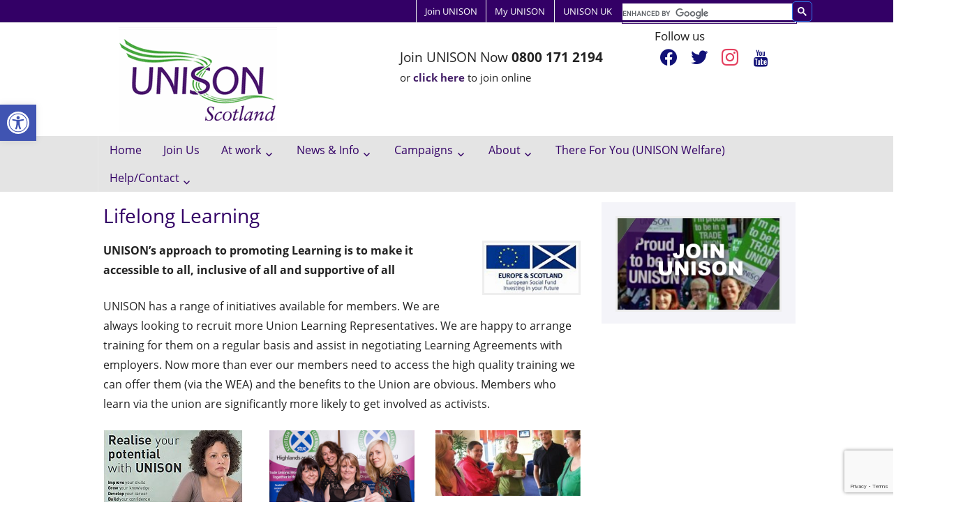

--- FILE ---
content_type: text/html; charset=UTF-8
request_url: https://unison-scotland.org/learning/lifelong-learning/
body_size: 20249
content:
<!DOCTYPE html>
<html lang="en-GB">

<head>
<meta charset="UTF-8">
<meta name="viewport" content="width=device-width, initial-scale=1">
<link rel="profile" href="http://gmpg.org/xfn/11">
<link rel="pingback" href="https://unison-scotland.org/wp/xmlrpc.php">

<meta name='robots' content='index, follow, max-image-preview:large, max-snippet:-1, max-video-preview:-1' />

	<!-- This site is optimized with the Yoast SEO plugin v26.8 - https://yoast.com/product/yoast-seo-wordpress/ -->
	<title>Lifelong Learning - UNISON Scotland</title>
	<link rel="canonical" href="https://unison-scotland.org/learning/lifelong-learning/" />
	<meta property="og:locale" content="en_GB" />
	<meta property="og:type" content="article" />
	<meta property="og:title" content="Lifelong Learning - UNISON Scotland" />
	<meta property="og:description" content="UNISON&#8217;s approach to promoting Learning is to make it accessible to all, inclusive of all and supportive of all UNISON" />
	<meta property="og:url" content="https://unison-scotland.org/learning/lifelong-learning/" />
	<meta property="og:site_name" content="UNISON Scotland" />
	<meta property="article:publisher" content="https://www.facebook.com/unisonscot" />
	<meta property="article:modified_time" content="2017-12-06T16:53:24+00:00" />
	<meta property="og:image" content="https://unison-scotland.org/wp-content/uploads/lifelongpic.jpg" />
	<meta property="og:image:width" content="200" />
	<meta property="og:image:height" content="139" />
	<meta property="og:image:type" content="image/jpeg" />
	<meta name="twitter:card" content="summary_large_image" />
	<meta name="twitter:site" content="@unisonscot" />
	<meta name="twitter:label1" content="Estimated reading time" />
	<meta name="twitter:data1" content="1 minute" />
	<script type="application/ld+json" class="yoast-schema-graph">{"@context":"https://schema.org","@graph":[{"@type":"WebPage","@id":"https://unison-scotland.org/learning/lifelong-learning/","url":"https://unison-scotland.org/learning/lifelong-learning/","name":"Lifelong Learning - UNISON Scotland","isPartOf":{"@id":"https://unison-scotland.org/#website"},"primaryImageOfPage":{"@id":"https://unison-scotland.org/learning/lifelong-learning/#primaryimage"},"image":{"@id":"https://unison-scotland.org/learning/lifelong-learning/#primaryimage"},"thumbnailUrl":"https://unison-scotland.org/wp-content/uploads/lifelongpic.jpg","datePublished":"2016-02-21T13:01:16+00:00","dateModified":"2017-12-06T16:53:24+00:00","breadcrumb":{"@id":"https://unison-scotland.org/learning/lifelong-learning/#breadcrumb"},"inLanguage":"en-GB","potentialAction":[{"@type":"ReadAction","target":["https://unison-scotland.org/learning/lifelong-learning/"]}]},{"@type":"ImageObject","inLanguage":"en-GB","@id":"https://unison-scotland.org/learning/lifelong-learning/#primaryimage","url":"https://unison-scotland.org/wp-content/uploads/lifelongpic.jpg","contentUrl":"https://unison-scotland.org/wp-content/uploads/lifelongpic.jpg","width":200,"height":139,"caption":"Lifelong learning"},{"@type":"BreadcrumbList","@id":"https://unison-scotland.org/learning/lifelong-learning/#breadcrumb","itemListElement":[{"@type":"ListItem","position":1,"name":"Home","item":"https://unison-scotland.org/"},{"@type":"ListItem","position":2,"name":"UNISON Activist Education Programme 2026","item":"https://unison-scotland.org/learning/"},{"@type":"ListItem","position":3,"name":"Lifelong Learning"}]},{"@type":"WebSite","@id":"https://unison-scotland.org/#website","url":"https://unison-scotland.org/","name":"UNISON Scotland","description":"Scotland&#039;s biggest and liveliest public service trade union, representing workers delivering public and related services across Scotland.","publisher":{"@id":"https://unison-scotland.org/#organization"},"potentialAction":[{"@type":"SearchAction","target":{"@type":"EntryPoint","urlTemplate":"https://unison-scotland.org/?s={search_term_string}"},"query-input":{"@type":"PropertyValueSpecification","valueRequired":true,"valueName":"search_term_string"}}],"inLanguage":"en-GB"},{"@type":"Organization","@id":"https://unison-scotland.org/#organization","name":"UNISON Scotland","url":"https://unison-scotland.org/","logo":{"@type":"ImageObject","inLanguage":"en-GB","@id":"https://unison-scotland.org/#/schema/logo/image/","url":"https://unison-scotland.org/wp-content/uploads/unison-logo-5.gif","contentUrl":"https://unison-scotland.org/wp-content/uploads/unison-logo-5.gif","width":227,"height":150,"caption":"UNISON Scotland"},"image":{"@id":"https://unison-scotland.org/#/schema/logo/image/"},"sameAs":["https://www.facebook.com/unisonscot","https://x.com/unisonscot","https://www.youtube.com/user/UNISONScotland"]}]}</script>
	<!-- / Yoast SEO plugin. -->


<link rel='dns-prefetch' href='//static.addtoany.com' />
<link rel='dns-prefetch' href='//code.responsivevoice.org' />
<link rel='dns-prefetch' href='//www.googletagmanager.com' />
<link rel="alternate" type="application/rss+xml" title="UNISON Scotland &raquo; Feed" href="https://unison-scotland.org/feed/" />
<link rel="alternate" type="application/rss+xml" title="UNISON Scotland &raquo; Comments Feed" href="https://unison-scotland.org/comments/feed/" />
<link rel="alternate" title="oEmbed (JSON)" type="application/json+oembed" href="https://unison-scotland.org/wp-json/oembed/1.0/embed?url=https%3A%2F%2Funison-scotland.org%2Flearning%2Flifelong-learning%2F" />
<link rel="alternate" title="oEmbed (XML)" type="text/xml+oembed" href="https://unison-scotland.org/wp-json/oembed/1.0/embed?url=https%3A%2F%2Funison-scotland.org%2Flearning%2Flifelong-learning%2F&#038;format=xml" />
<style id='wp-img-auto-sizes-contain-inline-css' type='text/css'>
img:is([sizes=auto i],[sizes^="auto," i]){contain-intrinsic-size:3000px 1500px}
/*# sourceURL=wp-img-auto-sizes-contain-inline-css */
</style>
<link rel='stylesheet' id='pt-cv-public-style-css' href='https://unison-scotland.org/wp-content/plugins/content-views-query-and-display-post-page/public/assets/css/cv.css?ver=4.2.1' type='text/css' media='all' />
<link rel='stylesheet' id='pt-cv-public-pro-style-css' href='https://unison-scotland.org/wp-content/plugins/pt-content-views-pro/public/assets/css/cvpro.min.css?ver=7.1' type='text/css' media='all' />
<link rel='stylesheet' id='worldstar-custom-fonts-css' href='https://unison-scotland.org/wp-content/themes/worldstar/assets/css/custom-fonts.css?ver=20180413' type='text/css' media='all' />
<style id='wp-emoji-styles-inline-css' type='text/css'>

	img.wp-smiley, img.emoji {
		display: inline !important;
		border: none !important;
		box-shadow: none !important;
		height: 1em !important;
		width: 1em !important;
		margin: 0 0.07em !important;
		vertical-align: -0.1em !important;
		background: none !important;
		padding: 0 !important;
	}
/*# sourceURL=wp-emoji-styles-inline-css */
</style>
<style id='wp-block-library-inline-css' type='text/css'>
:root{--wp-block-synced-color:#7a00df;--wp-block-synced-color--rgb:122,0,223;--wp-bound-block-color:var(--wp-block-synced-color);--wp-editor-canvas-background:#ddd;--wp-admin-theme-color:#007cba;--wp-admin-theme-color--rgb:0,124,186;--wp-admin-theme-color-darker-10:#006ba1;--wp-admin-theme-color-darker-10--rgb:0,107,160.5;--wp-admin-theme-color-darker-20:#005a87;--wp-admin-theme-color-darker-20--rgb:0,90,135;--wp-admin-border-width-focus:2px}@media (min-resolution:192dpi){:root{--wp-admin-border-width-focus:1.5px}}.wp-element-button{cursor:pointer}:root .has-very-light-gray-background-color{background-color:#eee}:root .has-very-dark-gray-background-color{background-color:#313131}:root .has-very-light-gray-color{color:#eee}:root .has-very-dark-gray-color{color:#313131}:root .has-vivid-green-cyan-to-vivid-cyan-blue-gradient-background{background:linear-gradient(135deg,#00d084,#0693e3)}:root .has-purple-crush-gradient-background{background:linear-gradient(135deg,#34e2e4,#4721fb 50%,#ab1dfe)}:root .has-hazy-dawn-gradient-background{background:linear-gradient(135deg,#faaca8,#dad0ec)}:root .has-subdued-olive-gradient-background{background:linear-gradient(135deg,#fafae1,#67a671)}:root .has-atomic-cream-gradient-background{background:linear-gradient(135deg,#fdd79a,#004a59)}:root .has-nightshade-gradient-background{background:linear-gradient(135deg,#330968,#31cdcf)}:root .has-midnight-gradient-background{background:linear-gradient(135deg,#020381,#2874fc)}:root{--wp--preset--font-size--normal:16px;--wp--preset--font-size--huge:42px}.has-regular-font-size{font-size:1em}.has-larger-font-size{font-size:2.625em}.has-normal-font-size{font-size:var(--wp--preset--font-size--normal)}.has-huge-font-size{font-size:var(--wp--preset--font-size--huge)}.has-text-align-center{text-align:center}.has-text-align-left{text-align:left}.has-text-align-right{text-align:right}.has-fit-text{white-space:nowrap!important}#end-resizable-editor-section{display:none}.aligncenter{clear:both}.items-justified-left{justify-content:flex-start}.items-justified-center{justify-content:center}.items-justified-right{justify-content:flex-end}.items-justified-space-between{justify-content:space-between}.screen-reader-text{border:0;clip-path:inset(50%);height:1px;margin:-1px;overflow:hidden;padding:0;position:absolute;width:1px;word-wrap:normal!important}.screen-reader-text:focus{background-color:#ddd;clip-path:none;color:#444;display:block;font-size:1em;height:auto;left:5px;line-height:normal;padding:15px 23px 14px;text-decoration:none;top:5px;width:auto;z-index:100000}html :where(.has-border-color){border-style:solid}html :where([style*=border-top-color]){border-top-style:solid}html :where([style*=border-right-color]){border-right-style:solid}html :where([style*=border-bottom-color]){border-bottom-style:solid}html :where([style*=border-left-color]){border-left-style:solid}html :where([style*=border-width]){border-style:solid}html :where([style*=border-top-width]){border-top-style:solid}html :where([style*=border-right-width]){border-right-style:solid}html :where([style*=border-bottom-width]){border-bottom-style:solid}html :where([style*=border-left-width]){border-left-style:solid}html :where(img[class*=wp-image-]){height:auto;max-width:100%}:where(figure){margin:0 0 1em}html :where(.is-position-sticky){--wp-admin--admin-bar--position-offset:var(--wp-admin--admin-bar--height,0px)}@media screen and (max-width:600px){html :where(.is-position-sticky){--wp-admin--admin-bar--position-offset:0px}}

/*# sourceURL=wp-block-library-inline-css */
</style><style id='global-styles-inline-css' type='text/css'>
:root{--wp--preset--aspect-ratio--square: 1;--wp--preset--aspect-ratio--4-3: 4/3;--wp--preset--aspect-ratio--3-4: 3/4;--wp--preset--aspect-ratio--3-2: 3/2;--wp--preset--aspect-ratio--2-3: 2/3;--wp--preset--aspect-ratio--16-9: 16/9;--wp--preset--aspect-ratio--9-16: 9/16;--wp--preset--color--black: #222222;--wp--preset--color--cyan-bluish-gray: #abb8c3;--wp--preset--color--white: #ffffff;--wp--preset--color--pale-pink: #f78da7;--wp--preset--color--vivid-red: #cf2e2e;--wp--preset--color--luminous-vivid-orange: #ff6900;--wp--preset--color--luminous-vivid-amber: #fcb900;--wp--preset--color--light-green-cyan: #7bdcb5;--wp--preset--color--vivid-green-cyan: #00d084;--wp--preset--color--pale-cyan-blue: #8ed1fc;--wp--preset--color--vivid-cyan-blue: #0693e3;--wp--preset--color--vivid-purple: #9b51e0;--wp--preset--color--primary: #330066;--wp--preset--color--light-gray: #f0f0f0;--wp--preset--color--dark-gray: #777777;--wp--preset--gradient--vivid-cyan-blue-to-vivid-purple: linear-gradient(135deg,rgb(6,147,227) 0%,rgb(155,81,224) 100%);--wp--preset--gradient--light-green-cyan-to-vivid-green-cyan: linear-gradient(135deg,rgb(122,220,180) 0%,rgb(0,208,130) 100%);--wp--preset--gradient--luminous-vivid-amber-to-luminous-vivid-orange: linear-gradient(135deg,rgb(252,185,0) 0%,rgb(255,105,0) 100%);--wp--preset--gradient--luminous-vivid-orange-to-vivid-red: linear-gradient(135deg,rgb(255,105,0) 0%,rgb(207,46,46) 100%);--wp--preset--gradient--very-light-gray-to-cyan-bluish-gray: linear-gradient(135deg,rgb(238,238,238) 0%,rgb(169,184,195) 100%);--wp--preset--gradient--cool-to-warm-spectrum: linear-gradient(135deg,rgb(74,234,220) 0%,rgb(151,120,209) 20%,rgb(207,42,186) 40%,rgb(238,44,130) 60%,rgb(251,105,98) 80%,rgb(254,248,76) 100%);--wp--preset--gradient--blush-light-purple: linear-gradient(135deg,rgb(255,206,236) 0%,rgb(152,150,240) 100%);--wp--preset--gradient--blush-bordeaux: linear-gradient(135deg,rgb(254,205,165) 0%,rgb(254,45,45) 50%,rgb(107,0,62) 100%);--wp--preset--gradient--luminous-dusk: linear-gradient(135deg,rgb(255,203,112) 0%,rgb(199,81,192) 50%,rgb(65,88,208) 100%);--wp--preset--gradient--pale-ocean: linear-gradient(135deg,rgb(255,245,203) 0%,rgb(182,227,212) 50%,rgb(51,167,181) 100%);--wp--preset--gradient--electric-grass: linear-gradient(135deg,rgb(202,248,128) 0%,rgb(113,206,126) 100%);--wp--preset--gradient--midnight: linear-gradient(135deg,rgb(2,3,129) 0%,rgb(40,116,252) 100%);--wp--preset--font-size--small: 13px;--wp--preset--font-size--medium: 20px;--wp--preset--font-size--large: 36px;--wp--preset--font-size--x-large: 42px;--wp--preset--spacing--20: 0.44rem;--wp--preset--spacing--30: 0.67rem;--wp--preset--spacing--40: 1rem;--wp--preset--spacing--50: 1.5rem;--wp--preset--spacing--60: 2.25rem;--wp--preset--spacing--70: 3.38rem;--wp--preset--spacing--80: 5.06rem;--wp--preset--shadow--natural: 6px 6px 9px rgba(0, 0, 0, 0.2);--wp--preset--shadow--deep: 12px 12px 50px rgba(0, 0, 0, 0.4);--wp--preset--shadow--sharp: 6px 6px 0px rgba(0, 0, 0, 0.2);--wp--preset--shadow--outlined: 6px 6px 0px -3px rgb(255, 255, 255), 6px 6px rgb(0, 0, 0);--wp--preset--shadow--crisp: 6px 6px 0px rgb(0, 0, 0);}:where(.is-layout-flex){gap: 0.5em;}:where(.is-layout-grid){gap: 0.5em;}body .is-layout-flex{display: flex;}.is-layout-flex{flex-wrap: wrap;align-items: center;}.is-layout-flex > :is(*, div){margin: 0;}body .is-layout-grid{display: grid;}.is-layout-grid > :is(*, div){margin: 0;}:where(.wp-block-columns.is-layout-flex){gap: 2em;}:where(.wp-block-columns.is-layout-grid){gap: 2em;}:where(.wp-block-post-template.is-layout-flex){gap: 1.25em;}:where(.wp-block-post-template.is-layout-grid){gap: 1.25em;}.has-black-color{color: var(--wp--preset--color--black) !important;}.has-cyan-bluish-gray-color{color: var(--wp--preset--color--cyan-bluish-gray) !important;}.has-white-color{color: var(--wp--preset--color--white) !important;}.has-pale-pink-color{color: var(--wp--preset--color--pale-pink) !important;}.has-vivid-red-color{color: var(--wp--preset--color--vivid-red) !important;}.has-luminous-vivid-orange-color{color: var(--wp--preset--color--luminous-vivid-orange) !important;}.has-luminous-vivid-amber-color{color: var(--wp--preset--color--luminous-vivid-amber) !important;}.has-light-green-cyan-color{color: var(--wp--preset--color--light-green-cyan) !important;}.has-vivid-green-cyan-color{color: var(--wp--preset--color--vivid-green-cyan) !important;}.has-pale-cyan-blue-color{color: var(--wp--preset--color--pale-cyan-blue) !important;}.has-vivid-cyan-blue-color{color: var(--wp--preset--color--vivid-cyan-blue) !important;}.has-vivid-purple-color{color: var(--wp--preset--color--vivid-purple) !important;}.has-black-background-color{background-color: var(--wp--preset--color--black) !important;}.has-cyan-bluish-gray-background-color{background-color: var(--wp--preset--color--cyan-bluish-gray) !important;}.has-white-background-color{background-color: var(--wp--preset--color--white) !important;}.has-pale-pink-background-color{background-color: var(--wp--preset--color--pale-pink) !important;}.has-vivid-red-background-color{background-color: var(--wp--preset--color--vivid-red) !important;}.has-luminous-vivid-orange-background-color{background-color: var(--wp--preset--color--luminous-vivid-orange) !important;}.has-luminous-vivid-amber-background-color{background-color: var(--wp--preset--color--luminous-vivid-amber) !important;}.has-light-green-cyan-background-color{background-color: var(--wp--preset--color--light-green-cyan) !important;}.has-vivid-green-cyan-background-color{background-color: var(--wp--preset--color--vivid-green-cyan) !important;}.has-pale-cyan-blue-background-color{background-color: var(--wp--preset--color--pale-cyan-blue) !important;}.has-vivid-cyan-blue-background-color{background-color: var(--wp--preset--color--vivid-cyan-blue) !important;}.has-vivid-purple-background-color{background-color: var(--wp--preset--color--vivid-purple) !important;}.has-black-border-color{border-color: var(--wp--preset--color--black) !important;}.has-cyan-bluish-gray-border-color{border-color: var(--wp--preset--color--cyan-bluish-gray) !important;}.has-white-border-color{border-color: var(--wp--preset--color--white) !important;}.has-pale-pink-border-color{border-color: var(--wp--preset--color--pale-pink) !important;}.has-vivid-red-border-color{border-color: var(--wp--preset--color--vivid-red) !important;}.has-luminous-vivid-orange-border-color{border-color: var(--wp--preset--color--luminous-vivid-orange) !important;}.has-luminous-vivid-amber-border-color{border-color: var(--wp--preset--color--luminous-vivid-amber) !important;}.has-light-green-cyan-border-color{border-color: var(--wp--preset--color--light-green-cyan) !important;}.has-vivid-green-cyan-border-color{border-color: var(--wp--preset--color--vivid-green-cyan) !important;}.has-pale-cyan-blue-border-color{border-color: var(--wp--preset--color--pale-cyan-blue) !important;}.has-vivid-cyan-blue-border-color{border-color: var(--wp--preset--color--vivid-cyan-blue) !important;}.has-vivid-purple-border-color{border-color: var(--wp--preset--color--vivid-purple) !important;}.has-vivid-cyan-blue-to-vivid-purple-gradient-background{background: var(--wp--preset--gradient--vivid-cyan-blue-to-vivid-purple) !important;}.has-light-green-cyan-to-vivid-green-cyan-gradient-background{background: var(--wp--preset--gradient--light-green-cyan-to-vivid-green-cyan) !important;}.has-luminous-vivid-amber-to-luminous-vivid-orange-gradient-background{background: var(--wp--preset--gradient--luminous-vivid-amber-to-luminous-vivid-orange) !important;}.has-luminous-vivid-orange-to-vivid-red-gradient-background{background: var(--wp--preset--gradient--luminous-vivid-orange-to-vivid-red) !important;}.has-very-light-gray-to-cyan-bluish-gray-gradient-background{background: var(--wp--preset--gradient--very-light-gray-to-cyan-bluish-gray) !important;}.has-cool-to-warm-spectrum-gradient-background{background: var(--wp--preset--gradient--cool-to-warm-spectrum) !important;}.has-blush-light-purple-gradient-background{background: var(--wp--preset--gradient--blush-light-purple) !important;}.has-blush-bordeaux-gradient-background{background: var(--wp--preset--gradient--blush-bordeaux) !important;}.has-luminous-dusk-gradient-background{background: var(--wp--preset--gradient--luminous-dusk) !important;}.has-pale-ocean-gradient-background{background: var(--wp--preset--gradient--pale-ocean) !important;}.has-electric-grass-gradient-background{background: var(--wp--preset--gradient--electric-grass) !important;}.has-midnight-gradient-background{background: var(--wp--preset--gradient--midnight) !important;}.has-small-font-size{font-size: var(--wp--preset--font-size--small) !important;}.has-medium-font-size{font-size: var(--wp--preset--font-size--medium) !important;}.has-large-font-size{font-size: var(--wp--preset--font-size--large) !important;}.has-x-large-font-size{font-size: var(--wp--preset--font-size--x-large) !important;}
/*# sourceURL=global-styles-inline-css */
</style>

<style id='classic-theme-styles-inline-css' type='text/css'>
/*! This file is auto-generated */
.wp-block-button__link{color:#fff;background-color:#32373c;border-radius:9999px;box-shadow:none;text-decoration:none;padding:calc(.667em + 2px) calc(1.333em + 2px);font-size:1.125em}.wp-block-file__button{background:#32373c;color:#fff;text-decoration:none}
/*# sourceURL=/wp-includes/css/classic-themes.min.css */
</style>
<link rel='stylesheet' id='awsm-ead-public-css' href='https://unison-scotland.org/wp-content/plugins/embed-any-document/css/embed-public.min.css?ver=2.7.12' type='text/css' media='all' />
<link rel='stylesheet' id='cpsh-shortcodes-css' href='https://unison-scotland.org/wp-content/plugins/column-shortcodes//assets/css/shortcodes.css?ver=1.0.1' type='text/css' media='all' />
<link rel='stylesheet' id='contact-form-7-css' href='https://unison-scotland.org/wp-content/plugins/contact-form-7/includes/css/styles.css?ver=6.1.4' type='text/css' media='all' />
<link rel='stylesheet' id='rv-style-css' href='https://unison-scotland.org/wp-content/plugins/responsivevoice-text-to-speech/includes/css/responsivevoice.css?ver=6.9' type='text/css' media='all' />
<link rel='stylesheet' id='wonderplugin-slider-css-css' href='https://unison-scotland.org/wp-content/plugins/wonderplugin-slider-lite/engine/wonderpluginsliderengine.css?ver=14.5' type='text/css' media='all' />
<link rel='stylesheet' id='pojo-a11y-css' href='https://unison-scotland.org/wp-content/plugins/pojo-accessibility/modules/legacy/assets/css/style.min.css?ver=1.0.0' type='text/css' media='all' />
<link rel='stylesheet' id='worldstar-stylesheet-css' href='https://unison-scotland.org/wp-content/themes/worldstar/style.css?ver=1.6.7' type='text/css' media='all' />
<style id='worldstar-stylesheet-inline-css' type='text/css'>
.site-title, .site-description { position: absolute; clip: rect(1px, 1px, 1px, 1px); width: 1px; height: 1px; overflow: hidden; }
/*# sourceURL=worldstar-stylesheet-inline-css */
</style>
<link rel='stylesheet' id='genericons-css' href='https://unison-scotland.org/wp-content/themes/worldstar/assets/genericons/genericons.css?ver=3.4.1' type='text/css' media='all' />
<link rel='stylesheet' id='recent-posts-widget-with-thumbnails-public-style-css' href='https://unison-scotland.org/wp-content/plugins/recent-posts-widget-with-thumbnails/public.css?ver=7.1.1' type='text/css' media='all' />
<link rel='stylesheet' id='simple-social-icons-font-css' href='https://unison-scotland.org/wp-content/plugins/simple-social-icons/css/style.css?ver=4.0.0' type='text/css' media='all' />
<link rel='stylesheet' id='wpzoom-social-icons-socicon-css' href='https://unison-scotland.org/wp-content/plugins/social-icons-widget-by-wpzoom/assets/css/wpzoom-socicon.css?ver=1768528342' type='text/css' media='all' />
<link rel='stylesheet' id='wpzoom-social-icons-genericons-css' href='https://unison-scotland.org/wp-content/plugins/social-icons-widget-by-wpzoom/assets/css/genericons.css?ver=1768528342' type='text/css' media='all' />
<link rel='stylesheet' id='wpzoom-social-icons-academicons-css' href='https://unison-scotland.org/wp-content/plugins/social-icons-widget-by-wpzoom/assets/css/academicons.min.css?ver=1768528342' type='text/css' media='all' />
<link rel='stylesheet' id='wpzoom-social-icons-font-awesome-3-css' href='https://unison-scotland.org/wp-content/plugins/social-icons-widget-by-wpzoom/assets/css/font-awesome-3.min.css?ver=1768528342' type='text/css' media='all' />
<link rel='stylesheet' id='dashicons-css' href='https://unison-scotland.org/wp/wp-includes/css/dashicons.min.css?ver=6.9' type='text/css' media='all' />
<link rel='stylesheet' id='wpzoom-social-icons-styles-css' href='https://unison-scotland.org/wp-content/plugins/social-icons-widget-by-wpzoom/assets/css/wpzoom-social-icons-styles.css?ver=1768528342' type='text/css' media='all' />
<link rel='stylesheet' id='worldstar-pro-css' href='https://unison-scotland.org/wp-content/plugins/worldstar-pro/assets/css/worldstar-pro.css?ver=1.5.2' type='text/css' media='all' />
<style id='worldstar-pro-inline-css' type='text/css'>
/* Top Navigation Color Setting */.top-navigation-menu a:hover,.top-navigation-menu a:active,.top-navigation-toggle:hover:after,.top-navigation-menu .submenu-dropdown-toggle:hover:before {color: #330066;}.top-navigation-menu ul {background: #330066;}/* Main Navigation Color Setting */.primary-navigation-wrap,.main-navigation-toggle {background: #e4e4e4;}/* Secondary Navigation Color Setting */.main-navigation-menu ul,.main-navigation-toggle:hover,.main-navigation-toggle:active {background: #e4e4e4;}/* Content Primary Color Setting */.site-title,.site-title a:link,.site-title a:visited,.page-title,.entry-title,.entry-title a:link,.entry-title a:visited {color: #330066;}.site-title a:hover,.site-title a:active,.entry-title a:hover,.entry-title a:active {color: #33bbdd;}/* Content Secondary Color Setting */a,a:link,a:visited,.site-title a:hover,.site-title a:active,.entry-title a:hover,.entry-title a:active,.has-primary-color {color: #330066;}a:hover,a:focus,a:active {color: #222;}button,input[type="button"],input[type="reset"],input[type="submit"],.more-link:link,.more-link:visited,.entry-categories .meta-category a,.widget_tag_cloud .tagcloud a,.entry-tags .meta-tags a,.pagination a:hover,.pagination .current,.infinite-scroll #infinite-handle span,.footer-social-icons .social-icons-menu li a,.tzwb-tabbed-content .tzwb-tabnavi li a:hover,.tzwb-tabbed-content .tzwb-tabnavi li a:active,.tzwb-tabbed-content .tzwb-tabnavi li a.current-tab,.tzwb-social-icons .social-icons-menu li a,.scroll-to-top-button,.scroll-to-top-button:focus,.scroll-to-top-button:active,.has-primary-background-color {background-color: #330066;}button:hover,input[type="button"]:hover,input[type="reset"]:hover,input[type="submit"]:hover,.more-link:hover,.more-link:active,.entry-categories .meta-category a:hover,.entry-categories .meta-category a:active,.widget_tag_cloud .tagcloud a:hover,.widget_tag_cloud .tagcloud a:active,.entry-tags .meta-tags a:hover,.entry-tags .meta-tags a:active,.pagination a,.infinite-scroll #infinite-handle span:hover,.footer-social-icons .social-icons-menu li a:hover,.tzwb-social-icons .social-icons-menu li a:hover {background: #222;}/* Content Primary Hover Color Setting */button:hover,input[type="button"]:hover,input[type="reset"]:hover,input[type="submit"]:hover,.more-link:hover,.more-link:active,.entry-categories .meta-category a:hover,.entry-categories .meta-category a:active,.widget_tag_cloud .tagcloud a:hover,.widget_tag_cloud .tagcloud a:active,.entry-tags .meta-tags a:hover,.entry-tags .meta-tags a:active,.pagination a,.infinite-scroll #infinite-handle span:hover,.footer-social-icons .social-icons-menu li a:hover,.tzwb-tabbed-content .tzwb-tabnavi li a,.tzwb-social-icons .social-icons-menu li a:hover,.scroll-to-top-button:hover {background: #330066;}/* Widget Title Color Setting */.page-header .archive-title,.comments-header .comments-title,.comment-reply-title span,.widget-title,.widget-title a:link,.widget-title a:visited,.widget-title a:hover,.widget-title a:active  {color: #330066;}/* Footer Color Setting */.footer-wrap,.footer-widgets-background {background: #e4e4e4;}/* Headings Font Setting */.site-title,.page-title,.entry-title,.more-link,.infinite-scroll #infinite-handle span,button,input[type="button"],input[type="reset"],input[type="submit"] {font-family: "Open Sans", Arial, Helvetica, sans-serif;}/* Widget Titles Font Setting */.page-header .archive-title,.comments-header .comments-title,.comment-reply-title span,.widget-title {font-family: "Open Sans", Arial, Helvetica, sans-serif;}@media only screen and (min-width: 60em) {    .header-main {padding-top: 0em;padding-bottom: 0em;    }}
/*# sourceURL=worldstar-pro-inline-css */
</style>
<link rel='stylesheet' id='addtoany-css' href='https://unison-scotland.org/wp-content/plugins/add-to-any/addtoany.min.css?ver=1.16' type='text/css' media='all' />
<link rel='stylesheet' id='srpw-style-css' href='https://unison-scotland.org/wp-content/plugins/smart-recent-posts-widget/assets/css/srpw-frontend.css?ver=6.9' type='text/css' media='all' />
<link rel='preload' as='font'  id='wpzoom-social-icons-font-academicons-woff2-css' href='https://unison-scotland.org/wp-content/plugins/social-icons-widget-by-wpzoom/assets/font/academicons.woff2?v=1.9.2'  type='font/woff2' crossorigin />
<link rel='preload' as='font'  id='wpzoom-social-icons-font-fontawesome-3-woff2-css' href='https://unison-scotland.org/wp-content/plugins/social-icons-widget-by-wpzoom/assets/font/fontawesome-webfont.woff2?v=4.7.0'  type='font/woff2' crossorigin />
<link rel='preload' as='font'  id='wpzoom-social-icons-font-genericons-woff-css' href='https://unison-scotland.org/wp-content/plugins/social-icons-widget-by-wpzoom/assets/font/Genericons.woff'  type='font/woff' crossorigin />
<link rel='preload' as='font'  id='wpzoom-social-icons-font-socicon-woff2-css' href='https://unison-scotland.org/wp-content/plugins/social-icons-widget-by-wpzoom/assets/font/socicon.woff2?v=4.5.4'  type='font/woff2' crossorigin />
<script type="text/javascript" src="https://unison-scotland.org/wp/wp-includes/js/jquery/jquery.min.js?ver=3.7.1" id="jquery-core-js"></script>
<script type="text/javascript" src="https://unison-scotland.org/wp/wp-includes/js/jquery/jquery-migrate.min.js?ver=3.4.1" id="jquery-migrate-js"></script>
<script type="text/javascript" id="addtoany-core-js-before">
/* <![CDATA[ */
window.a2a_config=window.a2a_config||{};a2a_config.callbacks=[];a2a_config.overlays=[];a2a_config.templates={};a2a_localize = {
	Share: "Share",
	Save: "Save",
	Subscribe: "Subscribe",
	Email: "Email",
	Bookmark: "Bookmark",
	ShowAll: "Show All",
	ShowLess: "Show less",
	FindServices: "Find service(s)",
	FindAnyServiceToAddTo: "Instantly find any service to add to",
	PoweredBy: "Powered by",
	ShareViaEmail: "Share via email",
	SubscribeViaEmail: "Subscribe via email",
	BookmarkInYourBrowser: "Bookmark in your browser",
	BookmarkInstructions: "Press Ctrl+D or \u2318+D to bookmark this page",
	AddToYourFavorites: "Add to your favourites",
	SendFromWebOrProgram: "Send from any email address or email program",
	EmailProgram: "Email program",
	More: "More&#8230;",
	ThanksForSharing: "Thanks for sharing!",
	ThanksForFollowing: "Thanks for following!"
};


//# sourceURL=addtoany-core-js-before
/* ]]> */
</script>
<script type="text/javascript" defer src="https://static.addtoany.com/menu/page.js" id="addtoany-core-js"></script>
<script type="text/javascript" defer src="https://unison-scotland.org/wp-content/plugins/add-to-any/addtoany.min.js?ver=1.1" id="addtoany-jquery-js"></script>
<script type="text/javascript" src="https://code.responsivevoice.org/responsivevoice.js" id="responsive-voice-js"></script>
<script type="text/javascript" src="https://unison-scotland.org/wp-content/plugins/wonderplugin-slider-lite/engine/wonderpluginsliderskins.js?ver=14.5" id="wonderplugin-slider-skins-script-js"></script>
<script type="text/javascript" src="https://unison-scotland.org/wp-content/plugins/wonderplugin-slider-lite/engine/wonderpluginslider.js?ver=14.5" id="wonderplugin-slider-script-js"></script>
<script type="text/javascript" id="worldstar-jquery-navigation-js-extra">
/* <![CDATA[ */
var worldstar_menu_title = {"text":"Menu"};
//# sourceURL=worldstar-jquery-navigation-js-extra
/* ]]> */
</script>
<script type="text/javascript" src="https://unison-scotland.org/wp-content/themes/worldstar/assets/js/navigation.js?ver=20210324" id="worldstar-jquery-navigation-js"></script>
<link rel="https://api.w.org/" href="https://unison-scotland.org/wp-json/" /><link rel="alternate" title="JSON" type="application/json" href="https://unison-scotland.org/wp-json/wp/v2/pages/8062" /><link rel="EditURI" type="application/rsd+xml" title="RSD" href="https://unison-scotland.org/wp/xmlrpc.php?rsd" />
<meta name="generator" content="WordPress 6.9" />
<link rel='shortlink' href='https://unison-scotland.org/?p=8062' />
<meta name="generator" content="Site Kit by Google 1.170.0" />      <style>
      img.wp-post-image{ display: none !important; }
      </style>
      <style type="text/css">
#pojo-a11y-toolbar .pojo-a11y-toolbar-toggle a{ background-color: #4054b2;	color: #ffffff;}
#pojo-a11y-toolbar .pojo-a11y-toolbar-overlay, #pojo-a11y-toolbar .pojo-a11y-toolbar-overlay ul.pojo-a11y-toolbar-items.pojo-a11y-links{ border-color: #4054b2;}
body.pojo-a11y-focusable a:focus{ outline-style: solid !important;	outline-width: 1px !important;	outline-color: #FF0000 !important;}
#pojo-a11y-toolbar{ top: 150px !important;}
#pojo-a11y-toolbar .pojo-a11y-toolbar-overlay{ background-color: #ffffff;}
#pojo-a11y-toolbar .pojo-a11y-toolbar-overlay ul.pojo-a11y-toolbar-items li.pojo-a11y-toolbar-item a, #pojo-a11y-toolbar .pojo-a11y-toolbar-overlay p.pojo-a11y-toolbar-title{ color: #333333;}
#pojo-a11y-toolbar .pojo-a11y-toolbar-overlay ul.pojo-a11y-toolbar-items li.pojo-a11y-toolbar-item a.active{ background-color: #4054b2;	color: #ffffff;}
@media (max-width: 767px) { #pojo-a11y-toolbar { top: 50px !important; } }</style><style type="text/css" id="custom-background-css">
body.custom-background { background-color: #ffffff; }
</style>
	<link rel="icon" href="https://unison-scotland.org/wp-content/uploads/cropped-fav-32x32.jpg" sizes="32x32" />
<link rel="icon" href="https://unison-scotland.org/wp-content/uploads/cropped-fav-192x192.jpg" sizes="192x192" />
<link rel="apple-touch-icon" href="https://unison-scotland.org/wp-content/uploads/cropped-fav-180x180.jpg" />
<meta name="msapplication-TileImage" content="https://unison-scotland.org/wp-content/uploads/cropped-fav-270x270.jpg" />
		<style type="text/css" id="wp-custom-css">
			
/*
You can add your own CSS here.

Click the help icon above to learn more.
*/



.container {
	margin: 0 auto;
	max-width: 1000px;
	border: none;
}
.site-content {
	padding: 1em 0em 0em 0.5em;
	background: #fff;
}

a {
	color: #431E67;
	text-decoration: none;
}

a:link,
a:visited {
	color: #431E67;
}
a:hover {
    text-decoration: underline;
}

/*Main navigation background and text.*/

.main-navigation-wrap {
	background: #E4E4E4;
	color: #330066;
}
.main-navigation-menu a:link,
.main-navigation-menu a:visited {
	color: #330066;
	text-decoration: none;
}

.main-navigation-menu a {
	display: block;
	padding: 0.38em 0.98em;
	border-right: 0px solid rgba(255,255,255,0.0);
	text-decoration: none;
	text-transform: none;
	font-weight: normal;
	font-size: 16px;
	
		font-family: 'Open Sans', Tahoma, Arial; 
	-webkit-transition: all 0.2s ease;
	transition: all 0.2s ease;
}

.main-navigation-menu a:hover,
.main-navigation-menu a:active
 {
	color: #330066;
	border-bottom: 2px solid;
	padding: 0.38em 0.938em;
	text-decoration: none;		 
}
.main-navigation-menu li.current-menu-item > a {
	display: block;
	border-bottom: 2px solid;
	padding: 0.38em 0.938em;
	margin: 0px 15px 0px 15px;
	text-decoration: none;
font-weight: bold;
}
	
.main-navigation-menu > .menu-item-has-children > a:after {
	display: inline-block;
	margin: 0.2em 0 0 0.2em;
	content: '\f431';
	color: #330066;
	vertical-align: bottom;
	text-decoration: inherit;
	font-size: 16px;
	font-family: 'Genericons';
	line-height: 1;
	-webkit-font-smoothing: antialiased;
	-moz-osx-font-smoothing: grayscale;
}
.main-navigation-menu ul {
	position: absolute;
	z-index: 99;
	display: none;
	margin: 0;
	padding: 0;
	color: #330066;
	background: #E4E4E4;
	list-style-position: outside;
	list-style-type: none;
}

.main-navigation-toggle:hover,
.main-navigation-toggle:active{
	background: #339933;
	cursor: pointer;
}

.main-navigation-toggle {
	padding: 0.75em 1.25em;
	width: 100%;
	border-radius: 0;
	background: #330066;
	text-align: left;
	font-weight: bold;
	font-size: 16px;
	font-size: 0.875rem;
	font-family: 'Open Sans', Tahoma, Arial;
}

.main-navigation-toggle:after {
	display: inline-block;
	margin: 0 0.75em 0 0;
	content: '\f419';
	color: #fff;
	vertical-align: middle;
	text-decoration: inherit;
	font-size: 16px;
	font-family: 'Genericons';
	line-height: 1;  -webkit-font-smoothing: antialiased;  -moz-osx-font-smoothing: grayscale;
}

/* Mobile menu arrows */



 .site-branding .custom-logo {
	margin: -1em 0em -1.5em 1em;
	padding: 0;
	max-width: 100%;
	height: auto;
	border: none;
	vertical-align: bottom;
}

/*--------------------------------------------------------------
# 11.0 - Widgets
--------------------------------------------------------------*/
.widget {
	margin: 0 0 0.7em 0;
	color: #333;
	-ms-word-wrap: break-word;
	word-wrap: break-word;
}

.widget-header {
	margin: 0 0 0.5em 0;
	padding-bottom: 0.5px;
	border-bottom: 1.5px solid #fff;
}

.widget-title {
	margin: 0;
	padding: 0.4em 0;
	border-bottom: 1px solid #eee;
	text-transform: none;
	font-weight: bold;
	font-size: 18px;
	font-size: 1.2rem;
	font-family: Arial;
}
	
/* ~~~ SOCIAL MEDIA ICON SIZE  ~~~~~~~~~~~~ */

.widget_wpcom_social_media_icons_widget .genericon {
font-size: 2em;
}

/* Custom Header Image */
.header-image {
	margin: 0;
	text-align: left;
}

.header-image img {
	max-width: 1000px;
	width: 100%;
	height: auto;
	vertical-align: top;
	border: none;
}

/*Sidebar colour.*/
.sidebar {
    background: #F4F4F9;
	padding: 20px 20px 0px 20px;
	
}


/*Footer.*/
.site-footer {
	color: #330066;
	font-size: 14px;
	font-size: 0.875rem;
}

.site-footer .site-info {
	float: right;
	padding: 1em 0;
}

.site-footer a:link,
.site-footer a:visited {
	color: #330066;
	text-decoration: underline;
}
button,
input[type="button"],
input[type="reset"],
input[type="submit"] {
	padding: 0.5em 1em;
	border: none;
	border-radius: 0.3em;
	background: grey;
	color: #fff;
	text-decoration: none;
	text-transform: uppercase;
	font-size: 14px;
	font-size: 0.875rem;
	font-family: Arial;
}
button:hover,
input[type="button"]:hover,
input[type="reset"]:hover,
input[type="submit"]:hover {
	background: #339933;
}

/*--------------------------------------------------------------Top Navigation menu--------------------------------------------------------------*/

.top-navigation-menu a { 
	display: block;
	padding: 0.38em 0.938em;
	border-right: 0px solid #330066;
	text-decoration: none;
	text-transform: none;
	font-weight: normal;
	font-size: 13px;
	font-family: 'Open Sans', Tahoma, Arial; 
	-webkit-transition: all 0.2s ease;
	transition: all 0.2s ease;
}

.top-navigation-menu a:link,
.top-navigation-menu a:visited {
	color: #fff;
	text-decoration: none;
}

.top-navigation-menu a:hover,
.top-navigation-menu a:active
 {
	color: #fff;
	text-decoration: underline;		 
}
.header-bar-wrap {
	background: #330066;
}

.top-navigation-toggle {
	padding: 0.75em 1.25em;
	width: 100%;
	border-radius: 0;
	background: #339966;
	color: #fff;
	text-align: left;
	font-weight: bold;
	font-size: 13px;
	font-size: 0.875rem;
	font-family: 'Open Sans', Tahoma, Arial;}


.top-navigation-toggle:after {
	display: inline-block;
	float: left;
	margin: 0 0.75em 0 0;
	color: #fff;
	font-family: 'Open Sans', Tahoma, Arial; ;
	content: "Join us | Search | My UNISON";
	vertical-align: middle;
	text-decoration: inherit;
	font-size: 14px;
	font-weight: bold;
	line-height: 1;  -webkit-font-smoothing: antialiased;  -moz-osx-font-smoothing: grayscale;
}

.top-navigation-toggle:hover,
.top-navigation-toggle:active{
	background: #339933;
	cursor: pointer;
}


/* Google search box */

.gsc-control-cse
{
	box-shadow:none !important;
	width: auto !important;
}
.gsc-table-cell-thumbnail{
	width: 80px
}
.gs-title  {
   text-decoration: none !important;   
	line-height: 1 !important; 
    }


form.gsc-search-box {
	margin-bottom:-15px !important;
	width: 250px !important;
}

table.gsc-search-box {
	margin-bottom:-15px !important;
	width: 250px !important;
	
}

table.gsc-search-box tbody tr td  {
 padding: 0px 0px 0px 0px !important;
	border-color: #330066 !important;
	width: 250px !important;
	
}

.gsc-search-box .gsc-input
{
	padding:4px 2px 2px 2px !important;
	border-width: 0px !important;
	border-radius: 0px 0px 0px 0px !important;
	
}


#gsc-iw-id1
{
	border-width: 0px !important;
	height: auto !important;
	box-shadow:none !important;
	
}

#gs_tti50
{
	padding:0px !important;
	height:20px !important;
	
}

#gsc-i-id1
{
	height:20px !important;
	padding: 0px !important;
}


#gsc-iw-id1
{
	height: 24px !important;
	
	
}


#gsc-i-id1
{
	color:#000;
}


.gsc-search-button
{
	padding:7px!important;
	background:#330066!important;
	margin: -15px 0px -15px -5px !important;
	border-radius: 5px !important;
}

.gsib_b
{
	display:none;
}

.has-post-thumbnail .entry-categories {
	position: relative;
	display: block;
	bottom: 0;
	left: 0;
	background: none;
	margin: 0;
	padding: 0.8em;
	width: 100%;
	box-sizing: border-box;
}




/* Needed for column shortcodes */
.green {
	background-color: #d6e8ce;}
.grey {
	background-color: #d4d4d4;}
.purple {
	background-color: #f1edf7;}
.white {
	background-color: #ffffff;
}
.black {
	background-color: #000000;}
.red {
	background-color: #FFCCCC;}

/* =General CSS-------------------------------------------------------------- */
.full_width,.one_half,.one_third,.two_third,.one_fourth,.three_fourth,.one_fifth,.two_fifth,.three_fifth,.four_fifth,.one_sixth,.five_sixth {
	float: left;}
.clear_column {
	clear:both;
	display:block;
	font-size:0;
	height:0;
	line-height:0;
	width:100%;
	overflow: hidden;}

/* =Shortcodes Templates-------------------------------------------------------------- */
/* =Default Template (no margin)-------------------------------------------------------------- */
.one_half {
width: 49% !important;margin-right: 2% !important;}
.one_half.last_column {
	width: 49% !important;
	margin-right: 0px !important;}.one_third {
		width: 32% !important;
		margin-right: 2% !important;}
.one_third.last_column {
	width: 32% !important;
	margin-right: 0px !important;}
.two_third {
	width: 66% !important;
	margin-right: 2% !important;}
.two_third.last_column {
	width: 66% !important;
	margin-right: 0px !important;}
.one_fourth {
	width: 23.5% !important;
	margin-right: 2% !important;}
.one_fourth.last_column {
	width: 23.5% !important;
	margin-right: 0px !important;}
.three_fourth {
	width: 74.5% !important;
	margin-right: 2% !important;}
.three_fourth.last_column {
	width: 74.5% !important;
	margin-right: 0px !important;}
.one_fifth {
	width: 18.4% !important;
	margin-right: 2% !important;}
.one_fifth.last_column {
	width: 18.4% !important;
	margin-right: 0px !important;}
.two_fifth {
	width: 39% !important;
	margin-right: 2% !important;}
.two_fifth.last_column {
	width: 39% !important;
	margin-right: 0px !important;}
.three_fifth {
	width: 59% !important;
	margin-right: 2% !important;}
.three_fifth.last_column {
	width: 59% !important;
	margin-right: 0px !important;}
.four_fifth {
	width: 79.6% !important;
	margin-right: 2% !important;}
.four_fifth.last_column {
	width: 79.6% !important;
	margin-right: 0px !important;}.one_sixth {
		width: 15% !important;
		margin-right: 2% !important;}
.one_sixth.last_column {
	width: 15% !important;
	margin-right: 0px !important;}

/* =Responsive--------------- */
/* Maximum width of 600 pixels. */
@media screen and (max-width: 600px) {
.full_width,
.one_half,
.one_third,
.two_third,
.one_fourth,
.three_fourth,
.one_fifth,
.two_fifth,
.three_fifth,
.four_fifth,
.one_sixth,
.five_sixth,
.one_half
.last_column,
.one_third.last_column,
.two_third.last_column,
.one_fourth.last_column,
.three_fourth.last_column,
.one_fifth.last_column,
.two_fifth.last_column,
.three_fifth.last_column,
.four_fifth.last_column,
.one_sixth.last_column,
.five_sixth.last_column {
	clear: both !important;
	width: 100% !important;
	margin-left: 0 !important;
	margin-right: 0 !important;
	margin-bottom: 1em !important;
}}

/* Heading sizes*/
h1 {
	margin: 0em 0;
	font-size: 2em;}
h2 {
	margin: 0em 0;
	font-size: 1.5em;}
h3 {
	margin: 0em 0;
	font-size: 1.2em;}
h4 {margin: 0em 0;
	font-size: 1.1em;}
h5 {
	margin: 0em 0;
	font-size: 1em;}
h6 {
	margin: 0em 0;
	font-size: 0.9em;}

/*Footer.*/
.site-footer {
	color: #330066;
	font-size: 14px;
	font-size: 0.875rem;}
.site-footer .site-info {
	float: right;
	padding: 1em 0;}
.site-footer a:link,
.site-footer a:visited {
	color: #330066;
	text-decoration: underline;
	text-transform: none;}

/* Hides top menu on search results page 

.page-id-18400 #menu-top{
display: none !important;
}*/

/*fixes image alignment in mobile view */
img.alignleft {
    float: left;
    margin-right: 1.5em;
}

img.alignright {
    float: right;
    margin-left: 1.5em;
}
/*Image border */
img.alignright {
float:right; 
margin:0 0 1em 1em;
border:3px solid #EEEEEE;
}
img.alignleft {
float:left; 
margin:0 1em 1em 0;
border:3px solid #EEEEEE;
}
img.aligncenter {
display: block; 
margin-left: auto; 
margin-right: auto;
border:3px solid #EEEEEE;
}
img.alignnone { 
border:3px solid #EEE; 
}

/*Header Widget */
.header-widget-title {
	margin: 0 0 0em;
	text-decoration: none;
	text-transform: none;
	font-weight: normal;
	font-size: 17px;
}

/* Caption alignment */
.wp-caption .wp-caption-text {
    text-align: left;
}

/* No border */

#content .no-border {border: 0;}		</style>
		</head>

<body class="wp-singular page-template-default page page-id-8062 page-parent page-child parent-pageid-19 custom-background wp-custom-logo wp-embed-responsive wp-theme-worldstar metaslider-plugin author-hidden comments-hidden">

	<div id="page" class="hfeed site">

		<a class="skip-link screen-reader-text" href="#content">Skip to content</a>

		<div id="header-top" class="header-bar-wrap"><div id="header-bar" class="header-bar container clearfix"><nav id="top-navigation" class="secondary-navigation navigation clearfix" role="navigation"><ul id="menu-top" class="top-navigation-menu"><li id="menu-item-18315" class="menu-item menu-item-type-custom menu-item-object-custom menu-item-18315"><a href="https://join.unison.org.uk/">Join UNISON</a></li>
<li id="menu-item-18316" class="menu-item menu-item-type-custom menu-item-object-custom menu-item-18316"><a href="https://www.unison.org.uk/my-unison">My UNISON</a></li>
<li id="menu-item-18317" class="menu-item menu-item-type-custom menu-item-object-custom menu-item-18317"><a href="https://www.unison.org.uk/">UNISON UK</a></li>
<li id="menu-item-18511" class="menu-item menu-item-type-yawp_wim menu-item-object-yawp_wim menu-item-18511">				<div class="yawp_wim_wrap">
					<div class="widget-area">
						<div id="custom_html-24" class="widget_text yawp_wim_widget widget_custom_html"><div class="textwidget custom-html-widget"><div>
	<script>
  (function() {
    var cx = '006306388437948266026:-mfm4czanrw';
    var gcse = document.createElement('script');
    gcse.type = 'text/javascript';
    gcse.async = true;
    gcse.src = 'https://cse.google.com/cse.js?cx=' + cx;
    var s = document.getElementsByTagName('script')[0];
    s.parentNode.insertBefore(gcse, s);
  })();
</script>
<gcse:searchbox-only></gcse:searchbox-only></div></div></div>					</div>
				</div>
				</li>
</ul></nav></div></div>
		<header id="masthead" class="site-header clearfix" role="banner">

			<div class="header-main container clearfix">

				<div id="logo" class="site-branding clearfix">

					<a href="https://unison-scotland.org/" class="custom-logo-link" rel="home"><img width="227" height="150" src="https://unison-scotland.org/wp-content/uploads/cropped-unison-logo.gif" class="custom-logo" alt="UNISON Scotland" decoding="async" /></a>					
			<p class="site-title"><a href="https://unison-scotland.org/" rel="home">UNISON Scotland</a></p>

							
			<p class="site-description">Scotland&#039;s biggest and liveliest public service trade union, representing workers delivering public and related services across Scotland.</p>

		
				</div><!-- .site-branding -->

				<div class="header-widgets clearfix">

					<aside id="zoom-social-icons-widget-10" class="header-widget zoom-social-icons-widget"><h4 class="header-widget-title">Follow us</h4>
		
<ul class="zoom-social-icons-list zoom-social-icons-list--without-canvas zoom-social-icons-list--round zoom-social-icons-list--no-labels">

		
				<li class="zoom-social_icons-list__item">
		<a class="zoom-social_icons-list__link" href="https://www.facebook.com/unisonscot/" target="_blank" title="Facebook" rel="nofollow noopener noreferrer">
									
						<span class="screen-reader-text">facebook</span>
			
						<span class="zoom-social_icons-list-span social-icon socicon socicon-facebook" data-hover-rule="color" data-hover-color="#3b5998" style="color : #111177; font-size: 24px; padding:4px" ></span>
			
					</a>
	</li>

	
				<li class="zoom-social_icons-list__item">
		<a class="zoom-social_icons-list__link" href="https://twitter.com/@unisonscot" target="_blank" title="Twitter" rel="nofollow noopener noreferrer">
									
						<span class="screen-reader-text">twitter</span>
			
						<span class="zoom-social_icons-list-span social-icon socicon socicon-twitter" data-hover-rule="color" data-hover-color="#1da1f2" style="color : #111177; font-size: 24px; padding:4px" ></span>
			
					</a>
	</li>

	
				<li class="zoom-social_icons-list__item">
		<a class="zoom-social_icons-list__link" href="https://www.instagram.com/unisonscot" target="_blank" title="Instagram" rel="nofollow noopener noreferrer">
									
						<span class="screen-reader-text">instagram</span>
			
						<span class="zoom-social_icons-list-span social-icon socicon socicon-instagram" data-hover-rule="color" data-hover-color="#e4405f" style="color : #e4405f; font-size: 24px; padding:4px" ></span>
			
					</a>
	</li>

	
				<li class="zoom-social_icons-list__item">
		<a class="zoom-social_icons-list__link" href="https://www.youtube.com/user/UNISONScotland" target="_blank" title="Default Label" rel="nofollow noopener noreferrer">
									
						<span class="screen-reader-text">youtube</span>
			
						<span class="zoom-social_icons-list-span social-icon fa fa-youtube" data-hover-rule="color" data-hover-color="#dd3333" style="color : #111177; font-size: 24px; padding:4px" ></span>
			
					</a>
	</li>

	
</ul>

		</aside><aside id="custom_html-23" class="widget_text header-widget widget_custom_html"><div class="textwidget custom-html-widget"><br style="text-align: left;"><span style="font-size: 14pt;">Join UNISON Now <strong>0800 171 2194<span style="color: #ffffff;">...…….</span></strong></span><br>or <a href="https://join.unison.org.uk/"><strong>click here</strong></a> to join 
online</div></aside>
				</div><!-- .header-widgets -->


			</div><!-- .header-main -->

			<div id="main-navigation-wrap" class="primary-navigation-wrap">

				<nav id="main-navigation" class="primary-navigation navigation container clearfix" role="navigation">
					<ul id="menu-unison" class="main-navigation-menu"><li id="menu-item-15900" class="menu-item menu-item-type-post_type menu-item-object-page menu-item-15900"><a href="https://unison-scotland.org/6-3-2-2-2/">Home</a></li>
<li id="menu-item-100" class="menu-item menu-item-type-post_type menu-item-object-page menu-item-100"><a href="https://unison-scotland.org/join-us/">Join Us</a></li>
<li id="menu-item-6683" class="menu-item menu-item-type-post_type menu-item-object-page menu-item-has-children menu-item-6683"><a href="https://unison-scotland.org/service-groups-and-sectors/">At work</a>
<ul class="sub-menu">
	<li id="menu-item-3174" class="menu-item menu-item-type-post_type menu-item-object-page menu-item-has-children menu-item-3174"><a href="https://unison-scotland.org/service-groups-and-sectors/local-government/">Local Government</a>
	<ul class="sub-menu">
		<li id="menu-item-3186" class="menu-item menu-item-type-post_type menu-item-object-page menu-item-3186"><a href="https://unison-scotland.org/social-work/">Social Work</a></li>
		<li id="menu-item-8355" class="menu-item menu-item-type-post_type menu-item-object-page menu-item-8355"><a href="https://unison-scotland.org/service-groups-and-sectors/local-government/education-issues-group/">Education Issues Group</a></li>
	</ul>
</li>
	<li id="menu-item-3175" class="menu-item menu-item-type-post_type menu-item-object-page menu-item-3175"><a href="https://unison-scotland.org/service-groups-and-sectors/health/">Health</a></li>
	<li id="menu-item-3177" class="menu-item menu-item-type-post_type menu-item-object-page menu-item-3177"><a href="https://unison-scotland.org/service-groups-and-sectors/further-education/">Further Education</a></li>
	<li id="menu-item-3178" class="menu-item menu-item-type-post_type menu-item-object-page menu-item-3178"><a href="https://unison-scotland.org/service-groups-and-sectors/higher-education/">Higher Education</a></li>
	<li id="menu-item-3183" class="menu-item menu-item-type-post_type menu-item-object-page menu-item-3183"><a href="https://unison-scotland.org/service-groups-and-sectors/community/">Community &#038; Voluntary</a></li>
	<li id="menu-item-3179" class="menu-item menu-item-type-post_type menu-item-object-page menu-item-3179"><a href="https://unison-scotland.org/service-groups-and-sectors/energy/">Energy</a></li>
	<li id="menu-item-3180" class="menu-item menu-item-type-post_type menu-item-object-page menu-item-3180"><a href="https://unison-scotland.org/service-groups-and-sectors/water/">Water</a></li>
	<li id="menu-item-3181" class="menu-item menu-item-type-post_type menu-item-object-page menu-item-3181"><a href="https://unison-scotland.org/service-groups-and-sectors/transport/">Transport</a></li>
	<li id="menu-item-3182" class="menu-item menu-item-type-post_type menu-item-object-page menu-item-3182"><a href="https://unison-scotland.org/service-groups-and-sectors/police/">Police</a></li>
	<li id="menu-item-3184" class="menu-item menu-item-type-post_type menu-item-object-page menu-item-3184"><a href="https://unison-scotland.org/service-groups-and-sectors/students/">Students</a></li>
</ul>
</li>
<li id="menu-item-3138" class="menu-item menu-item-type-post_type menu-item-object-page menu-item-has-children menu-item-3138"><a href="https://unison-scotland.org/news/">News &#038; Info</a>
<ul class="sub-menu">
	<li id="menu-item-3148" class="menu-item menu-item-type-post_type menu-item-object-page menu-item-3148"><a href="https://unison-scotland.org/news/press-releases-2/">Press releases</a></li>
	<li id="menu-item-35462" class="menu-item menu-item-type-post_type menu-item-object-page menu-item-35462"><a href="https://unison-scotland.org/national-conference-2025/">National Conference 2025</a></li>
	<li id="menu-item-3152" class="menu-item menu-item-type-post_type menu-item-object-page menu-item-3152"><a href="https://unison-scotland.org/news/briefings/">Briefings</a></li>
	<li id="menu-item-3153" class="menu-item menu-item-type-post_type menu-item-object-page menu-item-3153"><a href="https://unison-scotland.org/news/responses-and-submissions/">Responses and Submissions</a></li>
	<li id="menu-item-19335" class="menu-item menu-item-type-post_type menu-item-object-page menu-item-19335"><a href="https://unison-scotland.org/news/scotland-in-unison/">Scotland in UNISON</a></li>
	<li id="menu-item-3145" class="menu-item menu-item-type-post_type menu-item-object-page menu-item-3145"><a href="https://unison-scotland.org/news/communications-2/">Communications</a></li>
	<li id="menu-item-27770" class="menu-item menu-item-type-post_type menu-item-object-page menu-item-27770"><a href="https://unison-scotland.org/news/unison-conference/">UNISON Conference</a></li>
</ul>
</li>
<li id="menu-item-3151" class="menu-item menu-item-type-post_type menu-item-object-page menu-item-has-children menu-item-3151"><a href="https://unison-scotland.org/campaigns/">Campaigns</a>
<ul class="sub-menu">
	<li id="menu-item-35855" class="menu-item menu-item-type-post_type menu-item-object-page menu-item-35855"><a href="https://unison-scotland.org/public-services-the-heart-of-a-fairer-scotland/">Public services: the heart of a fairer Scotland</a></li>
	<li id="menu-item-34644" class="menu-item menu-item-type-post_type menu-item-object-page menu-item-34644"><a href="https://unison-scotland.org/social-care-joint-letter/">Support our social care campaign for better pay and conditions</a></li>
	<li id="menu-item-34120" class="menu-item menu-item-type-post_type menu-item-object-page menu-item-34120"><a href="https://unison-scotland.org/band-5-nurse-review/">NHS band 5 nurse review</a></li>
	<li id="menu-item-33971" class="menu-item menu-item-type-post_type menu-item-object-page menu-item-33971"><a href="https://unison-scotland.org/nhs-safe-staffing-campaign/">NHS safe staffing campaign</a></li>
	<li id="menu-item-31269" class="menu-item menu-item-type-post_type menu-item-object-page menu-item-31269"><a href="https://unison-scotland.org/unison-in-malawi/">UNISON in Malawi</a></li>
	<li id="menu-item-3155" class="menu-item menu-item-type-post_type menu-item-object-page menu-item-3155"><a href="https://unison-scotland.org/campaigns/pensions/">Pensions</a></li>
	<li id="menu-item-3157" class="menu-item menu-item-type-post_type menu-item-object-page menu-item-3157"><a href="https://unison-scotland.org/campaigns/green-workplace/">Green Workplace</a></li>
</ul>
</li>
<li id="menu-item-3137" class="menu-item menu-item-type-post_type menu-item-object-page menu-item-has-children menu-item-3137"><a href="https://unison-scotland.org/about-us/">About</a>
<ul class="sub-menu">
	<li id="menu-item-16462" class="menu-item menu-item-type-post_type menu-item-object-page menu-item-16462"><a href="https://unison-scotland.org/about-us/about/">About UNISON</a></li>
	<li id="menu-item-97" class="menu-item menu-item-type-post_type menu-item-object-page current-page-ancestor menu-item-97"><a href="https://unison-scotland.org/learning/">Learning courses</a></li>
	<li id="menu-item-9732" class="menu-item menu-item-type-post_type menu-item-object-page menu-item-9732"><a href="https://unison-scotland.org/about-us/health-and-safety/">Health and Safety</a></li>
	<li id="menu-item-15081" class="menu-item menu-item-type-post_type menu-item-object-page menu-item-15081"><a href="https://unison-scotland.org/members-benefits/">Members’ benefits</a></li>
	<li id="menu-item-7144" class="menu-item menu-item-type-post_type menu-item-object-page menu-item-has-children menu-item-7144"><a href="https://unison-scotland.org/equalities/">Equalities &#8211; Member Groups</a>
	<ul class="sub-menu">
		<li id="menu-item-7172" class="menu-item menu-item-type-post_type menu-item-object-page menu-item-7172"><a href="https://unison-scotland.org/equalities/young-members/">Young Members</a></li>
		<li id="menu-item-7161" class="menu-item menu-item-type-post_type menu-item-object-page menu-item-7161"><a href="https://unison-scotland.org/equalities/women-in-unison/">Women in UNISON</a></li>
		<li id="menu-item-7321" class="menu-item menu-item-type-post_type menu-item-object-page menu-item-7321"><a href="https://unison-scotland.org/equalities/retired-members/">Retired Members</a></li>
		<li id="menu-item-7159" class="menu-item menu-item-type-post_type menu-item-object-page menu-item-7159"><a href="https://unison-scotland.org/equalities/disabled-members/">Disabled Members</a></li>
		<li id="menu-item-7160" class="menu-item menu-item-type-post_type menu-item-object-page menu-item-7160"><a href="https://unison-scotland.org/equalities/black-members/">Black Members</a></li>
		<li id="menu-item-9556" class="menu-item menu-item-type-post_type menu-item-object-page menu-item-9556"><a href="https://unison-scotland.org/equalities/unison-scotland-lgbtplus-committee/">UNISON Scotland LGBT+ Committee</a></li>
	</ul>
</li>
	<li id="menu-item-8924" class="menu-item menu-item-type-post_type menu-item-object-page menu-item-8924"><a href="https://unison-scotland.org/international/">International</a></li>
	<li id="menu-item-3141" class="menu-item menu-item-type-post_type menu-item-object-page menu-item-3141"><a href="https://unison-scotland.org/about-us/political-fund/">Political Fund</a></li>
	<li id="menu-item-9838" class="menu-item menu-item-type-post_type menu-item-object-page menu-item-9838"><a href="https://unison-scotland.org/about-us/jobs/">Jobs in UNISON</a></li>
</ul>
</li>
<li id="menu-item-10922" class="menu-item menu-item-type-post_type menu-item-object-page menu-item-10922"><a href="https://unison-scotland.org/there-for-you-unison-welfare/">There For You (UNISON Welfare)</a></li>
<li id="menu-item-3135" class="menu-item menu-item-type-post_type menu-item-object-page menu-item-has-children menu-item-3135"><a href="https://unison-scotland.org/about-us/help/">Help/Contact</a>
<ul class="sub-menu">
	<li id="menu-item-15962" class="menu-item menu-item-type-post_type menu-item-object-page menu-item-15962"><a href="https://unison-scotland.org/about-us/help/">Need help?</a></li>
	<li id="menu-item-27420" class="menu-item menu-item-type-post_type menu-item-object-page menu-item-27420"><a href="https://unison-scotland.org/about-us/contacts/">Branch contacts</a></li>
	<li id="menu-item-3132" class="menu-item menu-item-type-post_type menu-item-object-page menu-item-3132"><a href="https://unison-scotland.org/resources/">Links and Resources</a></li>
</ul>
</li>
</ul>				</nav><!-- #main-navigation -->

			</div>

		</header><!-- #masthead -->

		
			<div id="headimg" class="header-image featured-image-header">
				<img width="200" height="139" src="https://unison-scotland.org/wp-content/uploads/lifelongpic.jpg" class="attachment-worldstar-header-image size-worldstar-header-image wp-post-image" alt="Lifelong learning" decoding="async" />			</div>

		
		
		<div id="content" class="site-content container clearfix">

	<section id="primary" class="content-area">
		<main id="main" class="site-main" role="main">
					
			
<article id="post-8062" class="post-8062 page type-page status-publish has-post-thumbnail hentry category-learning">

	<header class="entry-header">

		<h1 class="page-title">Lifelong Learning</h1>
	</header><!-- .entry-header -->

	<div class="entry-content clearfix">

		<p><img decoding="async" class="size-full wp-image-8089 alignright" src="https://unison-scotland.org/wp-content/uploads/esf.jpg" alt="ESF" width="141" height="75" /><strong>UNISON&#8217;s approach to promoting Learning is to make it accessible to all, inclusive of all and supportive of all</strong></p>
<p>UNISON has a range of initiatives available for members. We are always looking to recruit more Union Learning Representatives. We are happy to arrange training for them on a regular basis and assist in negotiating Learning Agreements with employers. Now more than ever our members need to access the high quality training we can offer them (via the WEA) and the benefits to the Union are obvious. Members who learn via the union are significantly more likely to get involved as activists.</p>
<div class="pt-cv-wrapper"><div class="pt-cv-view pt-cv-grid pt-cv-colsys pt-cv-left" id="pt-cv-view-ea256535c8"><div data-id="pt-cv-page-1" class="pt-cv-page" data-cvc="3"><div class="col-md-4 col-sm-4 col-xs-6 pt-cv-content-item pt-cv-1-col"  data-pid="8066"><div class='pt-cv-ifield'><a href="https://unison-scotland.org/learning/lifelong-learning/what-is-lifelong-learning/" class="_self pt-cv-href-thumbnail pt-cv-thumb-default cvplbd" target="_self" ><img decoding="async" width="200" height="139" src="https://unison-scotland.org/wp-content/uploads/lifelongpic.jpg" class="pt-cv-thumbnail img-none" alt="Lifelong learning" /></a>
<h4 class="pt-cv-title"><a href="https://unison-scotland.org/learning/lifelong-learning/what-is-lifelong-learning/" class="_self cvplbd" target="_self" >What is Lifelong Learning?</a></h4>
<div class="pt-cv-content">The government's Lifelong Learning policy for Scotland is about ‘personal fulfilment and enterprise, employability and adaptability, active citizenship and social ...</div></div></div>
<div class="col-md-4 col-sm-4 col-xs-6 pt-cv-content-item pt-cv-1-col"  data-pid="8070"><div class='pt-cv-ifield'><a href="https://unison-scotland.org/learning/lifelong-learning/what-do-union-learning-reps-do/" class="_self pt-cv-href-thumbnail pt-cv-thumb-default cvplbd" target="_self" ><img fetchpriority="high" decoding="async" width="450" height="308" src="https://unison-scotland.org/wp-content/uploads/highlandawards.jpg" class="pt-cv-thumbnail img-none" alt="Learning Reps" srcset="https://unison-scotland.org/wp-content/uploads/highlandawards.jpg 450w, https://unison-scotland.org/wp-content/uploads/highlandawards-300x205.jpg 300w, https://unison-scotland.org/wp-content/uploads/highlandawards-250x171.jpg 250w" sizes="(max-width: 450px) 100vw, 450px" /></a>
<h4 class="pt-cv-title"><a href="https://unison-scotland.org/learning/lifelong-learning/what-do-union-learning-reps-do/" class="_self cvplbd" target="_self" >What do Union Learning Reps do?</a></h4>
<div class="pt-cv-content">UNISON recognises that this is an opportunity to draw in a new group of activists and we provide training for ...</div></div></div>
<div class="col-md-4 col-sm-4 col-xs-6 pt-cv-content-item pt-cv-1-col"  data-pid="8080"><div class='pt-cv-ifield'><a href="https://unison-scotland.org/learning/lifelong-learning/rights-and-functions-of-a-union-learning-rep/" class="_self pt-cv-href-thumbnail pt-cv-thumb-default cvplbd" target="_self" ><img loading="lazy" decoding="async" width="300" height="135" src="https://unison-scotland.org/wp-content/uploads/moragcourse.jpg" class="pt-cv-thumbnail img-none" alt="Lifelong Learning" srcset="https://unison-scotland.org/wp-content/uploads/moragcourse.jpg 300w, https://unison-scotland.org/wp-content/uploads/moragcourse-250x113.jpg 250w" sizes="auto, (max-width: 300px) 100vw, 300px" /></a>
<h4 class="pt-cv-title"><a href="https://unison-scotland.org/learning/lifelong-learning/rights-and-functions-of-a-union-learning-rep/" class="_self cvplbd" target="_self" >Rights and Functions of a Union Learning Rep</a></h4>
<div class="pt-cv-content">Functions and rights (extract from TUC guidance) The key functions undertaken by Union Learning Representatives are set out in the ...</div></div></div></div></div></div>			<style type="text/css" id="pt-cv-inline-style-7797954qx7">#pt-cv-view-ea256535c8 .pt-cv-title a, #pt-cv-view-ea256535c8  .panel-title { font-size: 16px !important; line-height: 1.3 !important; font-weight: 600 !important; }
#pt-cv-view-ea256535c8 .pt-cv-readmore  { color: #ffffff !important; background-color: #00aeef !important; }
#pt-cv-view-ea256535c8 .pt-cv-tao  { font-size: 20px !important; line-height: 1.3 !important; color: #ffffff !important; background-color: #00aeef !important; }
#pt-cv-view-ea256535c8 { text-align: left; }</style>
			
<p><a href="https://unison-scotland.org/learning/">Learning Home</a></p>

		
	</div><!-- .entry-content -->

</article>

<div id="comments" class="comments-area">

	
	
	
	
</div><!-- #comments -->
		
		</main><!-- #main -->
	</section><!-- #primary -->
	
	
	<section id="secondary" class="sidebar widget-area clearfix" role="complementary">

		<aside id="custom_html-37" class="widget_text widget widget_custom_html clearfix"><div class="textwidget custom-html-widget">
<a href="https://www.unison-scotland.org/join-us/"><img class="alignnone wp-image-25838 size-full" src="https://www.unison-scotland.org/wp-content/uploads/join_button.jpg" alt="Join UNISON" width="300" height="169" /></a>
</div></aside>
	</section><!-- #secondary -->



	</div><!-- #content -->

	
			<div id="footer-widgets-bg" class="footer-widgets-background">

				<div id="footer-widgets-wrap" class="footer-widgets-wrap container">

					<div id="footer-widgets" class="footer-widgets clearfix"  role="complementary">

						
							<div class="footer-widget-column widget-area">
								<aside id="zoom-social-icons-widget-12" class="widget zoom-social-icons-widget clearfix"><div class="widget-header"><h3 class="widget-title">Follow us</h3></div>
		
<ul class="zoom-social-icons-list zoom-social-icons-list--with-canvas zoom-social-icons-list--round zoom-social-icons-list--no-labels">

		
				<li class="zoom-social_icons-list__item">
		<a class="zoom-social_icons-list__link" href="https://www.facebook.com/unisonscot/" target="_blank" title="Facebook" rel="nofollow noopener noreferrer">
									
						<span class="screen-reader-text">facebook</span>
			
						<span class="zoom-social_icons-list-span social-icon socicon socicon-facebook" data-hover-rule="background-color" data-hover-color="#3b5998" style="background-color : #3b5998; font-size: 18px; padding:8px" ></span>
			
					</a>
	</li>

	
				<li class="zoom-social_icons-list__item">
		<a class="zoom-social_icons-list__link" href="https://twitter.com/unisonscot" target="_blank" title="Twitter" rel="nofollow noopener noreferrer">
									
						<span class="screen-reader-text">twitter</span>
			
						<span class="zoom-social_icons-list-span social-icon socicon socicon-twitter" data-hover-rule="background-color" data-hover-color="#1da1f2" style="background-color : #1da1f2; font-size: 18px; padding:8px" ></span>
			
					</a>
	</li>

	
				<li class="zoom-social_icons-list__item">
		<a class="zoom-social_icons-list__link" href="https://www.instagram.com/unisonscot/" target="_blank" title="Instagram" rel="nofollow noopener noreferrer">
									
						<span class="screen-reader-text">instagram</span>
			
						<span class="zoom-social_icons-list-span social-icon socicon socicon-instagram" data-hover-rule="background-color" data-hover-color="#e4405f" style="background-color : #e4405f; font-size: 18px; padding:8px" ></span>
			
					</a>
	</li>

	
				<li class="zoom-social_icons-list__item">
		<a class="zoom-social_icons-list__link" href="https://www.youtube.com/user/UNISONScotland" target="_blank" title="Default Label" rel="nofollow noopener noreferrer">
									
						<span class="screen-reader-text">youtube</span>
			
						<span class="zoom-social_icons-list-span social-icon socicon socicon-youtube" data-hover-rule="background-color" data-hover-color="#e02a20" style="background-color : #e02a20; font-size: 18px; padding:8px" ></span>
			
					</a>
	</li>

	
</ul>

		</aside>							</div>

						
						
						
						
					</div>

				</div>

			</div>

		
	<div id="footer" class="footer-wrap">

		<footer id="colophon" class="site-footer container clearfix" role="contentinfo">

			<nav id="footer-navigation" class="footer-navigation navigation clearfix" role="navigation"><ul id="menu-unison-1" class="footer-navigation-menu"><li class="menu-item menu-item-type-post_type menu-item-object-page menu-item-15900"><a href="https://unison-scotland.org/6-3-2-2-2/">Home</a></li>
<li class="menu-item menu-item-type-post_type menu-item-object-page menu-item-100"><a href="https://unison-scotland.org/join-us/">Join Us</a></li>
<li class="menu-item menu-item-type-post_type menu-item-object-page menu-item-6683"><a href="https://unison-scotland.org/service-groups-and-sectors/">At work</a></li>
<li class="menu-item menu-item-type-post_type menu-item-object-page menu-item-3138"><a href="https://unison-scotland.org/news/">News &#038; Info</a></li>
<li class="menu-item menu-item-type-post_type menu-item-object-page menu-item-3151"><a href="https://unison-scotland.org/campaigns/">Campaigns</a></li>
<li class="menu-item menu-item-type-post_type menu-item-object-page menu-item-3137"><a href="https://unison-scotland.org/about-us/">About</a></li>
<li class="menu-item menu-item-type-post_type menu-item-object-page menu-item-10922"><a href="https://unison-scotland.org/there-for-you-unison-welfare/">There For You (UNISON Welfare)</a></li>
<li class="menu-item menu-item-type-post_type menu-item-object-page menu-item-3135"><a href="https://unison-scotland.org/about-us/help/">Help/Contact</a></li>
</ul></nav>
			<div id="footer-text" class="site-info">
				UNISON Scotland, 14 West Campbell Street, Glasgow G2 6RX © UNISON Scotland.			</div><!-- .site-info -->

		</footer><!-- #colophon -->

	</div>

</div><!-- #page -->

<script type="speculationrules">
{"prefetch":[{"source":"document","where":{"and":[{"href_matches":"/*"},{"not":{"href_matches":["/wp/wp-*.php","/wp/wp-admin/*","/wp-content/uploads/*","/wp-content/*","/wp-content/plugins/*","/wp-content/themes/worldstar/*","/*\\?(.+)"]}},{"not":{"selector_matches":"a[rel~=\"nofollow\"]"}},{"not":{"selector_matches":".no-prefetch, .no-prefetch a"}}]},"eagerness":"conservative"}]}
</script>
<script>window.WonderSliderOptions = {jsfolder:"https://unison-scotland.org/wp-content/plugins/wonderplugin-slider-lite/engine/"};</script><style type="text/css" media="screen"></style><script type="text/javascript" src="https://unison-scotland.org/wp-content/plugins/embed-any-document/js/pdfobject.min.js?ver=2.7.12" id="awsm-ead-pdf-object-js"></script>
<script type="text/javascript" id="awsm-ead-public-js-extra">
/* <![CDATA[ */
var eadPublic = [];
//# sourceURL=awsm-ead-public-js-extra
/* ]]> */
</script>
<script type="text/javascript" src="https://unison-scotland.org/wp-content/plugins/embed-any-document/js/embed-public.min.js?ver=2.7.12" id="awsm-ead-public-js"></script>
<script type="text/javascript" src="https://unison-scotland.org/wp/wp-includes/js/dist/hooks.min.js?ver=dd5603f07f9220ed27f1" id="wp-hooks-js"></script>
<script type="text/javascript" src="https://unison-scotland.org/wp/wp-includes/js/dist/i18n.min.js?ver=c26c3dc7bed366793375" id="wp-i18n-js"></script>
<script type="text/javascript" id="wp-i18n-js-after">
/* <![CDATA[ */
wp.i18n.setLocaleData( { 'text direction\u0004ltr': [ 'ltr' ] } );
//# sourceURL=wp-i18n-js-after
/* ]]> */
</script>
<script type="text/javascript" src="https://unison-scotland.org/wp-content/plugins/contact-form-7/includes/swv/js/index.js?ver=6.1.4" id="swv-js"></script>
<script type="text/javascript" id="contact-form-7-js-before">
/* <![CDATA[ */
var wpcf7 = {
    "api": {
        "root": "https:\/\/unison-scotland.org\/wp-json\/",
        "namespace": "contact-form-7\/v1"
    },
    "cached": 1
};
//# sourceURL=contact-form-7-js-before
/* ]]> */
</script>
<script type="text/javascript" src="https://unison-scotland.org/wp-content/plugins/contact-form-7/includes/js/index.js?ver=6.1.4" id="contact-form-7-js"></script>
<script type="text/javascript" id="pt-cv-content-views-script-js-extra">
/* <![CDATA[ */
var PT_CV_PUBLIC = {"_prefix":"pt-cv-","page_to_show":"5","_nonce":"af0018eab2","is_admin":"","is_mobile":"","ajaxurl":"https://unison-scotland.org/wp/wp-admin/admin-ajax.php","lang":"","loading_image_src":"[data-uri]","is_mobile_tablet":"","sf_no_post_found":"No posts found.","lf__separator":","};
var PT_CV_PAGINATION = {"first":"\u00ab","prev":"\u2039","next":"\u203a","last":"\u00bb","goto_first":"Go to first page","goto_prev":"Go to previous page","goto_next":"Go to next page","goto_last":"Go to last page","current_page":"Current page is","goto_page":"Go to page"};
//# sourceURL=pt-cv-content-views-script-js-extra
/* ]]> */
</script>
<script type="text/javascript" src="https://unison-scotland.org/wp-content/plugins/content-views-query-and-display-post-page/public/assets/js/cv.js?ver=4.2.1" id="pt-cv-content-views-script-js"></script>
<script type="text/javascript" src="https://unison-scotland.org/wp-content/plugins/pt-content-views-pro/public/assets/js/cvpro.min.js?ver=7.1" id="pt-cv-public-pro-script-js"></script>
<script type="text/javascript" id="pojo-a11y-js-extra">
/* <![CDATA[ */
var PojoA11yOptions = {"focusable":"","remove_link_target":"1","add_role_links":"1","enable_save":"1","save_expiration":"12"};
//# sourceURL=pojo-a11y-js-extra
/* ]]> */
</script>
<script type="text/javascript" src="https://unison-scotland.org/wp-content/plugins/pojo-accessibility/modules/legacy/assets/js/app.min.js?ver=1.0.0" id="pojo-a11y-js"></script>
<script type="text/javascript" src="https://unison-scotland.org/wp-content/plugins/social-icons-widget-by-wpzoom/assets/js/social-icons-widget-frontend.js?ver=1768528342" id="zoom-social-icons-widget-frontend-js"></script>
<script type="text/javascript" src="https://www.google.com/recaptcha/api.js?render=6Ld2FoQUAAAAAA72j2F6e0slZ2NedQXaeZ8K19Vi&amp;ver=3.0" id="google-recaptcha-js"></script>
<script type="text/javascript" src="https://unison-scotland.org/wp/wp-includes/js/dist/vendor/wp-polyfill.min.js?ver=3.15.0" id="wp-polyfill-js"></script>
<script type="text/javascript" id="wpcf7-recaptcha-js-before">
/* <![CDATA[ */
var wpcf7_recaptcha = {
    "sitekey": "6Ld2FoQUAAAAAA72j2F6e0slZ2NedQXaeZ8K19Vi",
    "actions": {
        "homepage": "homepage",
        "contactform": "contactform"
    }
};
//# sourceURL=wpcf7-recaptcha-js-before
/* ]]> */
</script>
<script type="text/javascript" src="https://unison-scotland.org/wp-content/plugins/contact-form-7/modules/recaptcha/index.js?ver=6.1.4" id="wpcf7-recaptcha-js"></script>
<script id="wp-emoji-settings" type="application/json">
{"baseUrl":"https://s.w.org/images/core/emoji/17.0.2/72x72/","ext":".png","svgUrl":"https://s.w.org/images/core/emoji/17.0.2/svg/","svgExt":".svg","source":{"concatemoji":"https://unison-scotland.org/wp/wp-includes/js/wp-emoji-release.min.js?ver=6.9"}}
</script>
<script type="module">
/* <![CDATA[ */
/*! This file is auto-generated */
const a=JSON.parse(document.getElementById("wp-emoji-settings").textContent),o=(window._wpemojiSettings=a,"wpEmojiSettingsSupports"),s=["flag","emoji"];function i(e){try{var t={supportTests:e,timestamp:(new Date).valueOf()};sessionStorage.setItem(o,JSON.stringify(t))}catch(e){}}function c(e,t,n){e.clearRect(0,0,e.canvas.width,e.canvas.height),e.fillText(t,0,0);t=new Uint32Array(e.getImageData(0,0,e.canvas.width,e.canvas.height).data);e.clearRect(0,0,e.canvas.width,e.canvas.height),e.fillText(n,0,0);const a=new Uint32Array(e.getImageData(0,0,e.canvas.width,e.canvas.height).data);return t.every((e,t)=>e===a[t])}function p(e,t){e.clearRect(0,0,e.canvas.width,e.canvas.height),e.fillText(t,0,0);var n=e.getImageData(16,16,1,1);for(let e=0;e<n.data.length;e++)if(0!==n.data[e])return!1;return!0}function u(e,t,n,a){switch(t){case"flag":return n(e,"\ud83c\udff3\ufe0f\u200d\u26a7\ufe0f","\ud83c\udff3\ufe0f\u200b\u26a7\ufe0f")?!1:!n(e,"\ud83c\udde8\ud83c\uddf6","\ud83c\udde8\u200b\ud83c\uddf6")&&!n(e,"\ud83c\udff4\udb40\udc67\udb40\udc62\udb40\udc65\udb40\udc6e\udb40\udc67\udb40\udc7f","\ud83c\udff4\u200b\udb40\udc67\u200b\udb40\udc62\u200b\udb40\udc65\u200b\udb40\udc6e\u200b\udb40\udc67\u200b\udb40\udc7f");case"emoji":return!a(e,"\ud83e\u1fac8")}return!1}function f(e,t,n,a){let r;const o=(r="undefined"!=typeof WorkerGlobalScope&&self instanceof WorkerGlobalScope?new OffscreenCanvas(300,150):document.createElement("canvas")).getContext("2d",{willReadFrequently:!0}),s=(o.textBaseline="top",o.font="600 32px Arial",{});return e.forEach(e=>{s[e]=t(o,e,n,a)}),s}function r(e){var t=document.createElement("script");t.src=e,t.defer=!0,document.head.appendChild(t)}a.supports={everything:!0,everythingExceptFlag:!0},new Promise(t=>{let n=function(){try{var e=JSON.parse(sessionStorage.getItem(o));if("object"==typeof e&&"number"==typeof e.timestamp&&(new Date).valueOf()<e.timestamp+604800&&"object"==typeof e.supportTests)return e.supportTests}catch(e){}return null}();if(!n){if("undefined"!=typeof Worker&&"undefined"!=typeof OffscreenCanvas&&"undefined"!=typeof URL&&URL.createObjectURL&&"undefined"!=typeof Blob)try{var e="postMessage("+f.toString()+"("+[JSON.stringify(s),u.toString(),c.toString(),p.toString()].join(",")+"));",a=new Blob([e],{type:"text/javascript"});const r=new Worker(URL.createObjectURL(a),{name:"wpTestEmojiSupports"});return void(r.onmessage=e=>{i(n=e.data),r.terminate(),t(n)})}catch(e){}i(n=f(s,u,c,p))}t(n)}).then(e=>{for(const n in e)a.supports[n]=e[n],a.supports.everything=a.supports.everything&&a.supports[n],"flag"!==n&&(a.supports.everythingExceptFlag=a.supports.everythingExceptFlag&&a.supports[n]);var t;a.supports.everythingExceptFlag=a.supports.everythingExceptFlag&&!a.supports.flag,a.supports.everything||((t=a.source||{}).concatemoji?r(t.concatemoji):t.wpemoji&&t.twemoji&&(r(t.twemoji),r(t.wpemoji)))});
//# sourceURL=https://unison-scotland.org/wp/wp-includes/js/wp-emoji-loader.min.js
/* ]]> */
</script>
		<a id="pojo-a11y-skip-content" class="pojo-skip-link pojo-skip-content" tabindex="1" accesskey="s" href="#content">Skip to content</a>
				<nav id="pojo-a11y-toolbar" class="pojo-a11y-toolbar-left" role="navigation">
			<div class="pojo-a11y-toolbar-toggle">
				<a class="pojo-a11y-toolbar-link pojo-a11y-toolbar-toggle-link" href="javascript:void(0);" title="Accessibility Tools" role="button">
					<span class="pojo-sr-only sr-only">Open toolbar</span>
					<svg xmlns="http://www.w3.org/2000/svg" viewBox="0 0 100 100" fill="currentColor" width="1em">
						<title>Accessibility Tools</title>
						<path d="M50 8.1c23.2 0 41.9 18.8 41.9 41.9 0 23.2-18.8 41.9-41.9 41.9C26.8 91.9 8.1 73.2 8.1 50S26.8 8.1 50 8.1M50 0C22.4 0 0 22.4 0 50s22.4 50 50 50 50-22.4 50-50S77.6 0 50 0zm0 11.3c-21.4 0-38.7 17.3-38.7 38.7S28.6 88.7 50 88.7 88.7 71.4 88.7 50 71.4 11.3 50 11.3zm0 8.9c4 0 7.3 3.2 7.3 7.3S54 34.7 50 34.7s-7.3-3.2-7.3-7.3 3.3-7.2 7.3-7.2zm23.7 19.7c-5.8 1.4-11.2 2.6-16.6 3.2.2 20.4 2.5 24.8 5 31.4.7 1.9-.2 4-2.1 4.7-1.9.7-4-.2-4.7-2.1-1.8-4.5-3.4-8.2-4.5-15.8h-2c-1 7.6-2.7 11.3-4.5 15.8-.7 1.9-2.8 2.8-4.7 2.1-1.9-.7-2.8-2.8-2.1-4.7 2.6-6.6 4.9-11 5-31.4-5.4-.6-10.8-1.8-16.6-3.2-1.7-.4-2.8-2.1-2.4-3.9.4-1.7 2.1-2.8 3.9-2.4 19.5 4.6 25.1 4.6 44.5 0 1.7-.4 3.5.7 3.9 2.4.7 1.8-.3 3.5-2.1 3.9z"/>					</svg>
				</a>
			</div>
			<div class="pojo-a11y-toolbar-overlay">
				<div class="pojo-a11y-toolbar-inner">
					<p class="pojo-a11y-toolbar-title">Accessibility Tools</p>

					<ul class="pojo-a11y-toolbar-items pojo-a11y-tools">
																			<li class="pojo-a11y-toolbar-item">
								<a href="#" class="pojo-a11y-toolbar-link pojo-a11y-btn-resize-font pojo-a11y-btn-resize-plus" data-action="resize-plus" data-action-group="resize" tabindex="-1" role="button">
									<span class="pojo-a11y-toolbar-icon"><svg version="1.1" xmlns="http://www.w3.org/2000/svg" width="1em" viewBox="0 0 448 448"><title>Increase Text</title><path fill="currentColor" d="M256 200v16c0 4.25-3.75 8-8 8h-56v56c0 4.25-3.75 8-8 8h-16c-4.25 0-8-3.75-8-8v-56h-56c-4.25 0-8-3.75-8-8v-16c0-4.25 3.75-8 8-8h56v-56c0-4.25 3.75-8 8-8h16c4.25 0 8 3.75 8 8v56h56c4.25 0 8 3.75 8 8zM288 208c0-61.75-50.25-112-112-112s-112 50.25-112 112 50.25 112 112 112 112-50.25 112-112zM416 416c0 17.75-14.25 32-32 32-8.5 0-16.75-3.5-22.5-9.5l-85.75-85.5c-29.25 20.25-64.25 31-99.75 31-97.25 0-176-78.75-176-176s78.75-176 176-176 176 78.75 176 176c0 35.5-10.75 70.5-31 99.75l85.75 85.75c5.75 5.75 9.25 14 9.25 22.5z"></path></svg></span><span class="pojo-a11y-toolbar-text">Increase Text</span>								</a>
							</li>

							<li class="pojo-a11y-toolbar-item">
								<a href="#" class="pojo-a11y-toolbar-link pojo-a11y-btn-resize-font pojo-a11y-btn-resize-minus" data-action="resize-minus" data-action-group="resize" tabindex="-1" role="button">
									<span class="pojo-a11y-toolbar-icon"><svg version="1.1" xmlns="http://www.w3.org/2000/svg" width="1em" viewBox="0 0 448 448"><title>Decrease Text</title><path fill="currentColor" d="M256 200v16c0 4.25-3.75 8-8 8h-144c-4.25 0-8-3.75-8-8v-16c0-4.25 3.75-8 8-8h144c4.25 0 8 3.75 8 8zM288 208c0-61.75-50.25-112-112-112s-112 50.25-112 112 50.25 112 112 112 112-50.25 112-112zM416 416c0 17.75-14.25 32-32 32-8.5 0-16.75-3.5-22.5-9.5l-85.75-85.5c-29.25 20.25-64.25 31-99.75 31-97.25 0-176-78.75-176-176s78.75-176 176-176 176 78.75 176 176c0 35.5-10.75 70.5-31 99.75l85.75 85.75c5.75 5.75 9.25 14 9.25 22.5z"></path></svg></span><span class="pojo-a11y-toolbar-text">Decrease Text</span>								</a>
							</li>
						
													<li class="pojo-a11y-toolbar-item">
								<a href="#" class="pojo-a11y-toolbar-link pojo-a11y-btn-background-group pojo-a11y-btn-grayscale" data-action="grayscale" data-action-group="schema" tabindex="-1" role="button">
									<span class="pojo-a11y-toolbar-icon"><svg version="1.1" xmlns="http://www.w3.org/2000/svg" width="1em" viewBox="0 0 448 448"><title>Grayscale</title><path fill="currentColor" d="M15.75 384h-15.75v-352h15.75v352zM31.5 383.75h-8v-351.75h8v351.75zM55 383.75h-7.75v-351.75h7.75v351.75zM94.25 383.75h-7.75v-351.75h7.75v351.75zM133.5 383.75h-15.5v-351.75h15.5v351.75zM165 383.75h-7.75v-351.75h7.75v351.75zM180.75 383.75h-7.75v-351.75h7.75v351.75zM196.5 383.75h-7.75v-351.75h7.75v351.75zM235.75 383.75h-15.75v-351.75h15.75v351.75zM275 383.75h-15.75v-351.75h15.75v351.75zM306.5 383.75h-15.75v-351.75h15.75v351.75zM338 383.75h-15.75v-351.75h15.75v351.75zM361.5 383.75h-15.75v-351.75h15.75v351.75zM408.75 383.75h-23.5v-351.75h23.5v351.75zM424.5 383.75h-8v-351.75h8v351.75zM448 384h-15.75v-352h15.75v352z"></path></svg></span><span class="pojo-a11y-toolbar-text">Grayscale</span>								</a>
							</li>
						
													<li class="pojo-a11y-toolbar-item">
								<a href="#" class="pojo-a11y-toolbar-link pojo-a11y-btn-background-group pojo-a11y-btn-high-contrast" data-action="high-contrast" data-action-group="schema" tabindex="-1" role="button">
									<span class="pojo-a11y-toolbar-icon"><svg version="1.1" xmlns="http://www.w3.org/2000/svg" width="1em" viewBox="0 0 448 448"><title>High Contrast</title><path fill="currentColor" d="M192 360v-272c-75 0-136 61-136 136s61 136 136 136zM384 224c0 106-86 192-192 192s-192-86-192-192 86-192 192-192 192 86 192 192z"></path></svg></span><span class="pojo-a11y-toolbar-text">High Contrast</span>								</a>
							</li>
						
						
						
													<li class="pojo-a11y-toolbar-item">
								<a href="#" class="pojo-a11y-toolbar-link pojo-a11y-btn-links-underline" data-action="links-underline" data-action-group="toggle" tabindex="-1" role="button">
									<span class="pojo-a11y-toolbar-icon"><svg version="1.1" xmlns="http://www.w3.org/2000/svg" width="1em" viewBox="0 0 448 448"><title>Links Underline</title><path fill="currentColor" d="M364 304c0-6.5-2.5-12.5-7-17l-52-52c-4.5-4.5-10.75-7-17-7-7.25 0-13 2.75-18 8 8.25 8.25 18 15.25 18 28 0 13.25-10.75 24-24 24-12.75 0-19.75-9.75-28-18-5.25 5-8.25 10.75-8.25 18.25 0 6.25 2.5 12.5 7 17l51.5 51.75c4.5 4.5 10.75 6.75 17 6.75s12.5-2.25 17-6.5l36.75-36.5c4.5-4.5 7-10.5 7-16.75zM188.25 127.75c0-6.25-2.5-12.5-7-17l-51.5-51.75c-4.5-4.5-10.75-7-17-7s-12.5 2.5-17 6.75l-36.75 36.5c-4.5 4.5-7 10.5-7 16.75 0 6.5 2.5 12.5 7 17l52 52c4.5 4.5 10.75 6.75 17 6.75 7.25 0 13-2.5 18-7.75-8.25-8.25-18-15.25-18-28 0-13.25 10.75-24 24-24 12.75 0 19.75 9.75 28 18 5.25-5 8.25-10.75 8.25-18.25zM412 304c0 19-7.75 37.5-21.25 50.75l-36.75 36.5c-13.5 13.5-31.75 20.75-50.75 20.75-19.25 0-37.5-7.5-51-21.25l-51.5-51.75c-13.5-13.5-20.75-31.75-20.75-50.75 0-19.75 8-38.5 22-52.25l-22-22c-13.75 14-32.25 22-52 22-19 0-37.5-7.5-51-21l-52-52c-13.75-13.75-21-31.75-21-51 0-19 7.75-37.5 21.25-50.75l36.75-36.5c13.5-13.5 31.75-20.75 50.75-20.75 19.25 0 37.5 7.5 51 21.25l51.5 51.75c13.5 13.5 20.75 31.75 20.75 50.75 0 19.75-8 38.5-22 52.25l22 22c13.75-14 32.25-22 52-22 19 0 37.5 7.5 51 21l52 52c13.75 13.75 21 31.75 21 51z"></path></svg></span><span class="pojo-a11y-toolbar-text">Links Underline</span>								</a>
							</li>
						
																		<li class="pojo-a11y-toolbar-item">
							<a href="#" class="pojo-a11y-toolbar-link pojo-a11y-btn-reset" data-action="reset" tabindex="-1" role="button">
								<span class="pojo-a11y-toolbar-icon"><svg version="1.1" xmlns="http://www.w3.org/2000/svg" width="1em" viewBox="0 0 448 448"><title>Reset</title><path fill="currentColor" d="M384 224c0 105.75-86.25 192-192 192-57.25 0-111.25-25.25-147.75-69.25-2.5-3.25-2.25-8 0.5-10.75l34.25-34.5c1.75-1.5 4-2.25 6.25-2.25 2.25 0.25 4.5 1.25 5.75 3 24.5 31.75 61.25 49.75 101 49.75 70.5 0 128-57.5 128-128s-57.5-128-128-128c-32.75 0-63.75 12.5-87 34.25l34.25 34.5c4.75 4.5 6 11.5 3.5 17.25-2.5 6-8.25 10-14.75 10h-112c-8.75 0-16-7.25-16-16v-112c0-6.5 4-12.25 10-14.75 5.75-2.5 12.75-1.25 17.25 3.5l32.5 32.25c35.25-33.25 83-53 132.25-53 105.75 0 192 86.25 192 192z"></path></svg></span>
								<span class="pojo-a11y-toolbar-text">Reset</span>
							</a>
						</li>
					</ul>
									</div>
			</div>
		</nav>
		
</body>
</html>


--- FILE ---
content_type: text/html; charset=utf-8
request_url: https://www.google.com/recaptcha/api2/anchor?ar=1&k=6Ld2FoQUAAAAAA72j2F6e0slZ2NedQXaeZ8K19Vi&co=aHR0cHM6Ly91bmlzb24tc2NvdGxhbmQub3JnOjQ0Mw..&hl=en&v=PoyoqOPhxBO7pBk68S4YbpHZ&size=invisible&anchor-ms=20000&execute-ms=30000&cb=fv5oicvp6z0
body_size: 48834
content:
<!DOCTYPE HTML><html dir="ltr" lang="en"><head><meta http-equiv="Content-Type" content="text/html; charset=UTF-8">
<meta http-equiv="X-UA-Compatible" content="IE=edge">
<title>reCAPTCHA</title>
<style type="text/css">
/* cyrillic-ext */
@font-face {
  font-family: 'Roboto';
  font-style: normal;
  font-weight: 400;
  font-stretch: 100%;
  src: url(//fonts.gstatic.com/s/roboto/v48/KFO7CnqEu92Fr1ME7kSn66aGLdTylUAMa3GUBHMdazTgWw.woff2) format('woff2');
  unicode-range: U+0460-052F, U+1C80-1C8A, U+20B4, U+2DE0-2DFF, U+A640-A69F, U+FE2E-FE2F;
}
/* cyrillic */
@font-face {
  font-family: 'Roboto';
  font-style: normal;
  font-weight: 400;
  font-stretch: 100%;
  src: url(//fonts.gstatic.com/s/roboto/v48/KFO7CnqEu92Fr1ME7kSn66aGLdTylUAMa3iUBHMdazTgWw.woff2) format('woff2');
  unicode-range: U+0301, U+0400-045F, U+0490-0491, U+04B0-04B1, U+2116;
}
/* greek-ext */
@font-face {
  font-family: 'Roboto';
  font-style: normal;
  font-weight: 400;
  font-stretch: 100%;
  src: url(//fonts.gstatic.com/s/roboto/v48/KFO7CnqEu92Fr1ME7kSn66aGLdTylUAMa3CUBHMdazTgWw.woff2) format('woff2');
  unicode-range: U+1F00-1FFF;
}
/* greek */
@font-face {
  font-family: 'Roboto';
  font-style: normal;
  font-weight: 400;
  font-stretch: 100%;
  src: url(//fonts.gstatic.com/s/roboto/v48/KFO7CnqEu92Fr1ME7kSn66aGLdTylUAMa3-UBHMdazTgWw.woff2) format('woff2');
  unicode-range: U+0370-0377, U+037A-037F, U+0384-038A, U+038C, U+038E-03A1, U+03A3-03FF;
}
/* math */
@font-face {
  font-family: 'Roboto';
  font-style: normal;
  font-weight: 400;
  font-stretch: 100%;
  src: url(//fonts.gstatic.com/s/roboto/v48/KFO7CnqEu92Fr1ME7kSn66aGLdTylUAMawCUBHMdazTgWw.woff2) format('woff2');
  unicode-range: U+0302-0303, U+0305, U+0307-0308, U+0310, U+0312, U+0315, U+031A, U+0326-0327, U+032C, U+032F-0330, U+0332-0333, U+0338, U+033A, U+0346, U+034D, U+0391-03A1, U+03A3-03A9, U+03B1-03C9, U+03D1, U+03D5-03D6, U+03F0-03F1, U+03F4-03F5, U+2016-2017, U+2034-2038, U+203C, U+2040, U+2043, U+2047, U+2050, U+2057, U+205F, U+2070-2071, U+2074-208E, U+2090-209C, U+20D0-20DC, U+20E1, U+20E5-20EF, U+2100-2112, U+2114-2115, U+2117-2121, U+2123-214F, U+2190, U+2192, U+2194-21AE, U+21B0-21E5, U+21F1-21F2, U+21F4-2211, U+2213-2214, U+2216-22FF, U+2308-230B, U+2310, U+2319, U+231C-2321, U+2336-237A, U+237C, U+2395, U+239B-23B7, U+23D0, U+23DC-23E1, U+2474-2475, U+25AF, U+25B3, U+25B7, U+25BD, U+25C1, U+25CA, U+25CC, U+25FB, U+266D-266F, U+27C0-27FF, U+2900-2AFF, U+2B0E-2B11, U+2B30-2B4C, U+2BFE, U+3030, U+FF5B, U+FF5D, U+1D400-1D7FF, U+1EE00-1EEFF;
}
/* symbols */
@font-face {
  font-family: 'Roboto';
  font-style: normal;
  font-weight: 400;
  font-stretch: 100%;
  src: url(//fonts.gstatic.com/s/roboto/v48/KFO7CnqEu92Fr1ME7kSn66aGLdTylUAMaxKUBHMdazTgWw.woff2) format('woff2');
  unicode-range: U+0001-000C, U+000E-001F, U+007F-009F, U+20DD-20E0, U+20E2-20E4, U+2150-218F, U+2190, U+2192, U+2194-2199, U+21AF, U+21E6-21F0, U+21F3, U+2218-2219, U+2299, U+22C4-22C6, U+2300-243F, U+2440-244A, U+2460-24FF, U+25A0-27BF, U+2800-28FF, U+2921-2922, U+2981, U+29BF, U+29EB, U+2B00-2BFF, U+4DC0-4DFF, U+FFF9-FFFB, U+10140-1018E, U+10190-1019C, U+101A0, U+101D0-101FD, U+102E0-102FB, U+10E60-10E7E, U+1D2C0-1D2D3, U+1D2E0-1D37F, U+1F000-1F0FF, U+1F100-1F1AD, U+1F1E6-1F1FF, U+1F30D-1F30F, U+1F315, U+1F31C, U+1F31E, U+1F320-1F32C, U+1F336, U+1F378, U+1F37D, U+1F382, U+1F393-1F39F, U+1F3A7-1F3A8, U+1F3AC-1F3AF, U+1F3C2, U+1F3C4-1F3C6, U+1F3CA-1F3CE, U+1F3D4-1F3E0, U+1F3ED, U+1F3F1-1F3F3, U+1F3F5-1F3F7, U+1F408, U+1F415, U+1F41F, U+1F426, U+1F43F, U+1F441-1F442, U+1F444, U+1F446-1F449, U+1F44C-1F44E, U+1F453, U+1F46A, U+1F47D, U+1F4A3, U+1F4B0, U+1F4B3, U+1F4B9, U+1F4BB, U+1F4BF, U+1F4C8-1F4CB, U+1F4D6, U+1F4DA, U+1F4DF, U+1F4E3-1F4E6, U+1F4EA-1F4ED, U+1F4F7, U+1F4F9-1F4FB, U+1F4FD-1F4FE, U+1F503, U+1F507-1F50B, U+1F50D, U+1F512-1F513, U+1F53E-1F54A, U+1F54F-1F5FA, U+1F610, U+1F650-1F67F, U+1F687, U+1F68D, U+1F691, U+1F694, U+1F698, U+1F6AD, U+1F6B2, U+1F6B9-1F6BA, U+1F6BC, U+1F6C6-1F6CF, U+1F6D3-1F6D7, U+1F6E0-1F6EA, U+1F6F0-1F6F3, U+1F6F7-1F6FC, U+1F700-1F7FF, U+1F800-1F80B, U+1F810-1F847, U+1F850-1F859, U+1F860-1F887, U+1F890-1F8AD, U+1F8B0-1F8BB, U+1F8C0-1F8C1, U+1F900-1F90B, U+1F93B, U+1F946, U+1F984, U+1F996, U+1F9E9, U+1FA00-1FA6F, U+1FA70-1FA7C, U+1FA80-1FA89, U+1FA8F-1FAC6, U+1FACE-1FADC, U+1FADF-1FAE9, U+1FAF0-1FAF8, U+1FB00-1FBFF;
}
/* vietnamese */
@font-face {
  font-family: 'Roboto';
  font-style: normal;
  font-weight: 400;
  font-stretch: 100%;
  src: url(//fonts.gstatic.com/s/roboto/v48/KFO7CnqEu92Fr1ME7kSn66aGLdTylUAMa3OUBHMdazTgWw.woff2) format('woff2');
  unicode-range: U+0102-0103, U+0110-0111, U+0128-0129, U+0168-0169, U+01A0-01A1, U+01AF-01B0, U+0300-0301, U+0303-0304, U+0308-0309, U+0323, U+0329, U+1EA0-1EF9, U+20AB;
}
/* latin-ext */
@font-face {
  font-family: 'Roboto';
  font-style: normal;
  font-weight: 400;
  font-stretch: 100%;
  src: url(//fonts.gstatic.com/s/roboto/v48/KFO7CnqEu92Fr1ME7kSn66aGLdTylUAMa3KUBHMdazTgWw.woff2) format('woff2');
  unicode-range: U+0100-02BA, U+02BD-02C5, U+02C7-02CC, U+02CE-02D7, U+02DD-02FF, U+0304, U+0308, U+0329, U+1D00-1DBF, U+1E00-1E9F, U+1EF2-1EFF, U+2020, U+20A0-20AB, U+20AD-20C0, U+2113, U+2C60-2C7F, U+A720-A7FF;
}
/* latin */
@font-face {
  font-family: 'Roboto';
  font-style: normal;
  font-weight: 400;
  font-stretch: 100%;
  src: url(//fonts.gstatic.com/s/roboto/v48/KFO7CnqEu92Fr1ME7kSn66aGLdTylUAMa3yUBHMdazQ.woff2) format('woff2');
  unicode-range: U+0000-00FF, U+0131, U+0152-0153, U+02BB-02BC, U+02C6, U+02DA, U+02DC, U+0304, U+0308, U+0329, U+2000-206F, U+20AC, U+2122, U+2191, U+2193, U+2212, U+2215, U+FEFF, U+FFFD;
}
/* cyrillic-ext */
@font-face {
  font-family: 'Roboto';
  font-style: normal;
  font-weight: 500;
  font-stretch: 100%;
  src: url(//fonts.gstatic.com/s/roboto/v48/KFO7CnqEu92Fr1ME7kSn66aGLdTylUAMa3GUBHMdazTgWw.woff2) format('woff2');
  unicode-range: U+0460-052F, U+1C80-1C8A, U+20B4, U+2DE0-2DFF, U+A640-A69F, U+FE2E-FE2F;
}
/* cyrillic */
@font-face {
  font-family: 'Roboto';
  font-style: normal;
  font-weight: 500;
  font-stretch: 100%;
  src: url(//fonts.gstatic.com/s/roboto/v48/KFO7CnqEu92Fr1ME7kSn66aGLdTylUAMa3iUBHMdazTgWw.woff2) format('woff2');
  unicode-range: U+0301, U+0400-045F, U+0490-0491, U+04B0-04B1, U+2116;
}
/* greek-ext */
@font-face {
  font-family: 'Roboto';
  font-style: normal;
  font-weight: 500;
  font-stretch: 100%;
  src: url(//fonts.gstatic.com/s/roboto/v48/KFO7CnqEu92Fr1ME7kSn66aGLdTylUAMa3CUBHMdazTgWw.woff2) format('woff2');
  unicode-range: U+1F00-1FFF;
}
/* greek */
@font-face {
  font-family: 'Roboto';
  font-style: normal;
  font-weight: 500;
  font-stretch: 100%;
  src: url(//fonts.gstatic.com/s/roboto/v48/KFO7CnqEu92Fr1ME7kSn66aGLdTylUAMa3-UBHMdazTgWw.woff2) format('woff2');
  unicode-range: U+0370-0377, U+037A-037F, U+0384-038A, U+038C, U+038E-03A1, U+03A3-03FF;
}
/* math */
@font-face {
  font-family: 'Roboto';
  font-style: normal;
  font-weight: 500;
  font-stretch: 100%;
  src: url(//fonts.gstatic.com/s/roboto/v48/KFO7CnqEu92Fr1ME7kSn66aGLdTylUAMawCUBHMdazTgWw.woff2) format('woff2');
  unicode-range: U+0302-0303, U+0305, U+0307-0308, U+0310, U+0312, U+0315, U+031A, U+0326-0327, U+032C, U+032F-0330, U+0332-0333, U+0338, U+033A, U+0346, U+034D, U+0391-03A1, U+03A3-03A9, U+03B1-03C9, U+03D1, U+03D5-03D6, U+03F0-03F1, U+03F4-03F5, U+2016-2017, U+2034-2038, U+203C, U+2040, U+2043, U+2047, U+2050, U+2057, U+205F, U+2070-2071, U+2074-208E, U+2090-209C, U+20D0-20DC, U+20E1, U+20E5-20EF, U+2100-2112, U+2114-2115, U+2117-2121, U+2123-214F, U+2190, U+2192, U+2194-21AE, U+21B0-21E5, U+21F1-21F2, U+21F4-2211, U+2213-2214, U+2216-22FF, U+2308-230B, U+2310, U+2319, U+231C-2321, U+2336-237A, U+237C, U+2395, U+239B-23B7, U+23D0, U+23DC-23E1, U+2474-2475, U+25AF, U+25B3, U+25B7, U+25BD, U+25C1, U+25CA, U+25CC, U+25FB, U+266D-266F, U+27C0-27FF, U+2900-2AFF, U+2B0E-2B11, U+2B30-2B4C, U+2BFE, U+3030, U+FF5B, U+FF5D, U+1D400-1D7FF, U+1EE00-1EEFF;
}
/* symbols */
@font-face {
  font-family: 'Roboto';
  font-style: normal;
  font-weight: 500;
  font-stretch: 100%;
  src: url(//fonts.gstatic.com/s/roboto/v48/KFO7CnqEu92Fr1ME7kSn66aGLdTylUAMaxKUBHMdazTgWw.woff2) format('woff2');
  unicode-range: U+0001-000C, U+000E-001F, U+007F-009F, U+20DD-20E0, U+20E2-20E4, U+2150-218F, U+2190, U+2192, U+2194-2199, U+21AF, U+21E6-21F0, U+21F3, U+2218-2219, U+2299, U+22C4-22C6, U+2300-243F, U+2440-244A, U+2460-24FF, U+25A0-27BF, U+2800-28FF, U+2921-2922, U+2981, U+29BF, U+29EB, U+2B00-2BFF, U+4DC0-4DFF, U+FFF9-FFFB, U+10140-1018E, U+10190-1019C, U+101A0, U+101D0-101FD, U+102E0-102FB, U+10E60-10E7E, U+1D2C0-1D2D3, U+1D2E0-1D37F, U+1F000-1F0FF, U+1F100-1F1AD, U+1F1E6-1F1FF, U+1F30D-1F30F, U+1F315, U+1F31C, U+1F31E, U+1F320-1F32C, U+1F336, U+1F378, U+1F37D, U+1F382, U+1F393-1F39F, U+1F3A7-1F3A8, U+1F3AC-1F3AF, U+1F3C2, U+1F3C4-1F3C6, U+1F3CA-1F3CE, U+1F3D4-1F3E0, U+1F3ED, U+1F3F1-1F3F3, U+1F3F5-1F3F7, U+1F408, U+1F415, U+1F41F, U+1F426, U+1F43F, U+1F441-1F442, U+1F444, U+1F446-1F449, U+1F44C-1F44E, U+1F453, U+1F46A, U+1F47D, U+1F4A3, U+1F4B0, U+1F4B3, U+1F4B9, U+1F4BB, U+1F4BF, U+1F4C8-1F4CB, U+1F4D6, U+1F4DA, U+1F4DF, U+1F4E3-1F4E6, U+1F4EA-1F4ED, U+1F4F7, U+1F4F9-1F4FB, U+1F4FD-1F4FE, U+1F503, U+1F507-1F50B, U+1F50D, U+1F512-1F513, U+1F53E-1F54A, U+1F54F-1F5FA, U+1F610, U+1F650-1F67F, U+1F687, U+1F68D, U+1F691, U+1F694, U+1F698, U+1F6AD, U+1F6B2, U+1F6B9-1F6BA, U+1F6BC, U+1F6C6-1F6CF, U+1F6D3-1F6D7, U+1F6E0-1F6EA, U+1F6F0-1F6F3, U+1F6F7-1F6FC, U+1F700-1F7FF, U+1F800-1F80B, U+1F810-1F847, U+1F850-1F859, U+1F860-1F887, U+1F890-1F8AD, U+1F8B0-1F8BB, U+1F8C0-1F8C1, U+1F900-1F90B, U+1F93B, U+1F946, U+1F984, U+1F996, U+1F9E9, U+1FA00-1FA6F, U+1FA70-1FA7C, U+1FA80-1FA89, U+1FA8F-1FAC6, U+1FACE-1FADC, U+1FADF-1FAE9, U+1FAF0-1FAF8, U+1FB00-1FBFF;
}
/* vietnamese */
@font-face {
  font-family: 'Roboto';
  font-style: normal;
  font-weight: 500;
  font-stretch: 100%;
  src: url(//fonts.gstatic.com/s/roboto/v48/KFO7CnqEu92Fr1ME7kSn66aGLdTylUAMa3OUBHMdazTgWw.woff2) format('woff2');
  unicode-range: U+0102-0103, U+0110-0111, U+0128-0129, U+0168-0169, U+01A0-01A1, U+01AF-01B0, U+0300-0301, U+0303-0304, U+0308-0309, U+0323, U+0329, U+1EA0-1EF9, U+20AB;
}
/* latin-ext */
@font-face {
  font-family: 'Roboto';
  font-style: normal;
  font-weight: 500;
  font-stretch: 100%;
  src: url(//fonts.gstatic.com/s/roboto/v48/KFO7CnqEu92Fr1ME7kSn66aGLdTylUAMa3KUBHMdazTgWw.woff2) format('woff2');
  unicode-range: U+0100-02BA, U+02BD-02C5, U+02C7-02CC, U+02CE-02D7, U+02DD-02FF, U+0304, U+0308, U+0329, U+1D00-1DBF, U+1E00-1E9F, U+1EF2-1EFF, U+2020, U+20A0-20AB, U+20AD-20C0, U+2113, U+2C60-2C7F, U+A720-A7FF;
}
/* latin */
@font-face {
  font-family: 'Roboto';
  font-style: normal;
  font-weight: 500;
  font-stretch: 100%;
  src: url(//fonts.gstatic.com/s/roboto/v48/KFO7CnqEu92Fr1ME7kSn66aGLdTylUAMa3yUBHMdazQ.woff2) format('woff2');
  unicode-range: U+0000-00FF, U+0131, U+0152-0153, U+02BB-02BC, U+02C6, U+02DA, U+02DC, U+0304, U+0308, U+0329, U+2000-206F, U+20AC, U+2122, U+2191, U+2193, U+2212, U+2215, U+FEFF, U+FFFD;
}
/* cyrillic-ext */
@font-face {
  font-family: 'Roboto';
  font-style: normal;
  font-weight: 900;
  font-stretch: 100%;
  src: url(//fonts.gstatic.com/s/roboto/v48/KFO7CnqEu92Fr1ME7kSn66aGLdTylUAMa3GUBHMdazTgWw.woff2) format('woff2');
  unicode-range: U+0460-052F, U+1C80-1C8A, U+20B4, U+2DE0-2DFF, U+A640-A69F, U+FE2E-FE2F;
}
/* cyrillic */
@font-face {
  font-family: 'Roboto';
  font-style: normal;
  font-weight: 900;
  font-stretch: 100%;
  src: url(//fonts.gstatic.com/s/roboto/v48/KFO7CnqEu92Fr1ME7kSn66aGLdTylUAMa3iUBHMdazTgWw.woff2) format('woff2');
  unicode-range: U+0301, U+0400-045F, U+0490-0491, U+04B0-04B1, U+2116;
}
/* greek-ext */
@font-face {
  font-family: 'Roboto';
  font-style: normal;
  font-weight: 900;
  font-stretch: 100%;
  src: url(//fonts.gstatic.com/s/roboto/v48/KFO7CnqEu92Fr1ME7kSn66aGLdTylUAMa3CUBHMdazTgWw.woff2) format('woff2');
  unicode-range: U+1F00-1FFF;
}
/* greek */
@font-face {
  font-family: 'Roboto';
  font-style: normal;
  font-weight: 900;
  font-stretch: 100%;
  src: url(//fonts.gstatic.com/s/roboto/v48/KFO7CnqEu92Fr1ME7kSn66aGLdTylUAMa3-UBHMdazTgWw.woff2) format('woff2');
  unicode-range: U+0370-0377, U+037A-037F, U+0384-038A, U+038C, U+038E-03A1, U+03A3-03FF;
}
/* math */
@font-face {
  font-family: 'Roboto';
  font-style: normal;
  font-weight: 900;
  font-stretch: 100%;
  src: url(//fonts.gstatic.com/s/roboto/v48/KFO7CnqEu92Fr1ME7kSn66aGLdTylUAMawCUBHMdazTgWw.woff2) format('woff2');
  unicode-range: U+0302-0303, U+0305, U+0307-0308, U+0310, U+0312, U+0315, U+031A, U+0326-0327, U+032C, U+032F-0330, U+0332-0333, U+0338, U+033A, U+0346, U+034D, U+0391-03A1, U+03A3-03A9, U+03B1-03C9, U+03D1, U+03D5-03D6, U+03F0-03F1, U+03F4-03F5, U+2016-2017, U+2034-2038, U+203C, U+2040, U+2043, U+2047, U+2050, U+2057, U+205F, U+2070-2071, U+2074-208E, U+2090-209C, U+20D0-20DC, U+20E1, U+20E5-20EF, U+2100-2112, U+2114-2115, U+2117-2121, U+2123-214F, U+2190, U+2192, U+2194-21AE, U+21B0-21E5, U+21F1-21F2, U+21F4-2211, U+2213-2214, U+2216-22FF, U+2308-230B, U+2310, U+2319, U+231C-2321, U+2336-237A, U+237C, U+2395, U+239B-23B7, U+23D0, U+23DC-23E1, U+2474-2475, U+25AF, U+25B3, U+25B7, U+25BD, U+25C1, U+25CA, U+25CC, U+25FB, U+266D-266F, U+27C0-27FF, U+2900-2AFF, U+2B0E-2B11, U+2B30-2B4C, U+2BFE, U+3030, U+FF5B, U+FF5D, U+1D400-1D7FF, U+1EE00-1EEFF;
}
/* symbols */
@font-face {
  font-family: 'Roboto';
  font-style: normal;
  font-weight: 900;
  font-stretch: 100%;
  src: url(//fonts.gstatic.com/s/roboto/v48/KFO7CnqEu92Fr1ME7kSn66aGLdTylUAMaxKUBHMdazTgWw.woff2) format('woff2');
  unicode-range: U+0001-000C, U+000E-001F, U+007F-009F, U+20DD-20E0, U+20E2-20E4, U+2150-218F, U+2190, U+2192, U+2194-2199, U+21AF, U+21E6-21F0, U+21F3, U+2218-2219, U+2299, U+22C4-22C6, U+2300-243F, U+2440-244A, U+2460-24FF, U+25A0-27BF, U+2800-28FF, U+2921-2922, U+2981, U+29BF, U+29EB, U+2B00-2BFF, U+4DC0-4DFF, U+FFF9-FFFB, U+10140-1018E, U+10190-1019C, U+101A0, U+101D0-101FD, U+102E0-102FB, U+10E60-10E7E, U+1D2C0-1D2D3, U+1D2E0-1D37F, U+1F000-1F0FF, U+1F100-1F1AD, U+1F1E6-1F1FF, U+1F30D-1F30F, U+1F315, U+1F31C, U+1F31E, U+1F320-1F32C, U+1F336, U+1F378, U+1F37D, U+1F382, U+1F393-1F39F, U+1F3A7-1F3A8, U+1F3AC-1F3AF, U+1F3C2, U+1F3C4-1F3C6, U+1F3CA-1F3CE, U+1F3D4-1F3E0, U+1F3ED, U+1F3F1-1F3F3, U+1F3F5-1F3F7, U+1F408, U+1F415, U+1F41F, U+1F426, U+1F43F, U+1F441-1F442, U+1F444, U+1F446-1F449, U+1F44C-1F44E, U+1F453, U+1F46A, U+1F47D, U+1F4A3, U+1F4B0, U+1F4B3, U+1F4B9, U+1F4BB, U+1F4BF, U+1F4C8-1F4CB, U+1F4D6, U+1F4DA, U+1F4DF, U+1F4E3-1F4E6, U+1F4EA-1F4ED, U+1F4F7, U+1F4F9-1F4FB, U+1F4FD-1F4FE, U+1F503, U+1F507-1F50B, U+1F50D, U+1F512-1F513, U+1F53E-1F54A, U+1F54F-1F5FA, U+1F610, U+1F650-1F67F, U+1F687, U+1F68D, U+1F691, U+1F694, U+1F698, U+1F6AD, U+1F6B2, U+1F6B9-1F6BA, U+1F6BC, U+1F6C6-1F6CF, U+1F6D3-1F6D7, U+1F6E0-1F6EA, U+1F6F0-1F6F3, U+1F6F7-1F6FC, U+1F700-1F7FF, U+1F800-1F80B, U+1F810-1F847, U+1F850-1F859, U+1F860-1F887, U+1F890-1F8AD, U+1F8B0-1F8BB, U+1F8C0-1F8C1, U+1F900-1F90B, U+1F93B, U+1F946, U+1F984, U+1F996, U+1F9E9, U+1FA00-1FA6F, U+1FA70-1FA7C, U+1FA80-1FA89, U+1FA8F-1FAC6, U+1FACE-1FADC, U+1FADF-1FAE9, U+1FAF0-1FAF8, U+1FB00-1FBFF;
}
/* vietnamese */
@font-face {
  font-family: 'Roboto';
  font-style: normal;
  font-weight: 900;
  font-stretch: 100%;
  src: url(//fonts.gstatic.com/s/roboto/v48/KFO7CnqEu92Fr1ME7kSn66aGLdTylUAMa3OUBHMdazTgWw.woff2) format('woff2');
  unicode-range: U+0102-0103, U+0110-0111, U+0128-0129, U+0168-0169, U+01A0-01A1, U+01AF-01B0, U+0300-0301, U+0303-0304, U+0308-0309, U+0323, U+0329, U+1EA0-1EF9, U+20AB;
}
/* latin-ext */
@font-face {
  font-family: 'Roboto';
  font-style: normal;
  font-weight: 900;
  font-stretch: 100%;
  src: url(//fonts.gstatic.com/s/roboto/v48/KFO7CnqEu92Fr1ME7kSn66aGLdTylUAMa3KUBHMdazTgWw.woff2) format('woff2');
  unicode-range: U+0100-02BA, U+02BD-02C5, U+02C7-02CC, U+02CE-02D7, U+02DD-02FF, U+0304, U+0308, U+0329, U+1D00-1DBF, U+1E00-1E9F, U+1EF2-1EFF, U+2020, U+20A0-20AB, U+20AD-20C0, U+2113, U+2C60-2C7F, U+A720-A7FF;
}
/* latin */
@font-face {
  font-family: 'Roboto';
  font-style: normal;
  font-weight: 900;
  font-stretch: 100%;
  src: url(//fonts.gstatic.com/s/roboto/v48/KFO7CnqEu92Fr1ME7kSn66aGLdTylUAMa3yUBHMdazQ.woff2) format('woff2');
  unicode-range: U+0000-00FF, U+0131, U+0152-0153, U+02BB-02BC, U+02C6, U+02DA, U+02DC, U+0304, U+0308, U+0329, U+2000-206F, U+20AC, U+2122, U+2191, U+2193, U+2212, U+2215, U+FEFF, U+FFFD;
}

</style>
<link rel="stylesheet" type="text/css" href="https://www.gstatic.com/recaptcha/releases/PoyoqOPhxBO7pBk68S4YbpHZ/styles__ltr.css">
<script nonce="AU0Bv98ECr0EyVAMSdqj3Q" type="text/javascript">window['__recaptcha_api'] = 'https://www.google.com/recaptcha/api2/';</script>
<script type="text/javascript" src="https://www.gstatic.com/recaptcha/releases/PoyoqOPhxBO7pBk68S4YbpHZ/recaptcha__en.js" nonce="AU0Bv98ECr0EyVAMSdqj3Q">
      
    </script></head>
<body><div id="rc-anchor-alert" class="rc-anchor-alert"></div>
<input type="hidden" id="recaptcha-token" value="[base64]">
<script type="text/javascript" nonce="AU0Bv98ECr0EyVAMSdqj3Q">
      recaptcha.anchor.Main.init("[\x22ainput\x22,[\x22bgdata\x22,\x22\x22,\[base64]/[base64]/[base64]/ZyhXLGgpOnEoW04sMjEsbF0sVywwKSxoKSxmYWxzZSxmYWxzZSl9Y2F0Y2goayl7RygzNTgsVyk/[base64]/[base64]/[base64]/[base64]/[base64]/[base64]/[base64]/bmV3IEJbT10oRFswXSk6dz09Mj9uZXcgQltPXShEWzBdLERbMV0pOnc9PTM/bmV3IEJbT10oRFswXSxEWzFdLERbMl0pOnc9PTQ/[base64]/[base64]/[base64]/[base64]/[base64]\\u003d\x22,\[base64]\\u003d\x22,\[base64]/CiHXCggcjSjQ3wq8hw4Eow6Row6xnw4jCt8KRasKpwr7CvTJow7g6wrHCnj0kwpl+w6jCvcO7JwjCkRR1J8OTwoVNw4kcw4TCrkfDscKUw4EhFmNDwoYjw6dSwpAiM3ouwpXDisKrD8OEw6/[base64]/DpEJYw6fDjxUKMMOgwoBFw67Cny3DtTnDkcKVwoFNE2EFZsO0Fz3CrsOdPjPDq8OBwo5AwpUSNsOdw7hDb8OXRiZDcsOKw4rDlG9Nw7vCqTzDj0jDqFDDrMOtwqtKworCgznDiwJ/w4Eewq/Dn8OmwocgT1jDsMOZKjFfZUdhwoh0F3/Cs8OJWcKfL2Rtw5dnwpRiF8K8Z8Ozw73DqcKsw6/DkBAiAcKuBWjCslR9OTAqwptPUGgtfcK2bFgcUnl4SFVufjIvO8OeNDBxw7LDjVXDrMKXw58qw6fDpAXDq2ZcUMKow7PCoUkgCcKbHkzCk8K1wp8Sw7vCvEM8wr/[base64]/DinrCsmZaKW1iOCwMwr/DjR3DhDDDnsKgDTXDg13DrF7ChhbDksKNwrELwp0Qcl82wqrCmVUQw5fDqsOdwoTDql0qw6LDsHIzfnVRw640YsKrwrfDslbDkUbDkMONw6kbwoxAcMO/wqfClCovwqZ3JUZcwrlKEkoWTVp6wrtZUcKCMsODGGktc8KxZBLCiXfCggvDrcK3wqfCicKMwrskwrQtYcO5f8O1HidjwqsPwrxvJ03DpMOhCnBFwr7DqzrCmgjCh2vCoDbDksOjw7lCwoR/w55DQTfCpELDhx/Dh8OnXw0iX8O1dEw6YWHDsUghOxbCpEZHO8O2wos7FBo8aAjDkMKwMGxEwoDDhQbDvsK2w5ouJELDp8OtE3bDkBMeecK6QkAlw6nDrkXDnMOuw4Jsw6g7M8OHWFrCj8Kewq5BdV/[base64]/DjVUKP10Nw4vCq8KQwp5HwpjDvsORY0vChAzCrMKsF8Obw7nCqEfCocOeOMOmM8O9QXhaw6E6RMKIF8O8McKww63DrS/DoMODw7E1LcO2JEHDu0ljwpgWe8OAPT1eMMOrwq4ZfHDCp0DDuVbChS/Ct0Zuwqg6w4LDozvCpCAKwrNYwofCslHDkcKoUUPCrE/ClsOFwpTDj8KMHUfDocKgwqcNw4zDpcKrw7XCtDkOFTkaw4lmw7wsSSfCkB4Bw4zCr8OzHxgsL8K5w7/CglU6woZ8dcKvwrISQFzCnl7DqsOuF8KseU4sFMKpwqwFw53CnyBEOWQ9InhiwozDjQ4/w5cRwq9FMGrDjcObwonCigcdaMKSGcK5wrcYIH5cwpJLA8OFUcOoYE5jFBvDm8KNwq/CtsKNXcO3wrbCvCg6w6LDuMKEf8OHwppjwqLCnCs2woLDrMO7QMOOQcK2wqrCnsOYPsOjwrNBwrrDtsKIaRYbwrTCmXhqw6l2CkB/[base64]/w4dCw5DCkcOBw7lgOsK/ZMO9w63DjsKpUMKvwpfCnnnCqELChx3Dm1dvw713ZsKVw5V9EmQMwpDDgGBNZTnDuRbCpMOIf2Mtwo7CiQ/Dii8Ew6lww5TCisOmwrx2I8K+IcKRR8Oqw4Q1wqbCsRIePsK8EcO/w5PCpsKnw5LDvcKaa8Ozw5TDmMO9wpDCo8Oqw7hCw5V6dngGJcKtwoDCmcO/N15CFVwEw4koGj3Ck8OkPcOHw7zCgMOCw4/Dh8OIEMOnASLDu8KuXMOrWyPDpsK4wpx+wovDvsOyw7PChT7Dj2jDt8K3fCLDr37Cl0hmwqnDpcK2w5I6wo/DjcKFSMKBwrDCnsKnwrBsbcKzw6jDryHDskrDmwzDgTzDnsOtZsKZwoXDoMOswq3DncO9w4DDpW/DusOrI8OVaC7Ck8Owc8KNw4gHI05UE8OlB8KkbxRZd0XDmsK5wo3Cv8KqwoQvw54iNSnDnFvDl0/Dr8KuwrfDnFU0w65sVT0Qw73DqCnDqyFmJyjDsAJmw5LDkB7CpcOiwq/[base64]/Dn8KLTsOQYmPDhMKYHxkofUUBWUVZwo3CjgzCrzFYwqrCry3ChnZBDcKFwr7CgEbDhiU8w4XDmcKaGi7Cu8OkU8O4Pl0cTCzDvChnwrsOwprDkAfDvQoHwrrDvMKASMKsGcKVw7/DpMKXw4dsWcKSDsKYf3nCoTnCm1pwBnjCtcObwoF7eilxwrrDiE9sYz7Co1YbBMKYVlFRwoPCtC7CnX0pw6NqwpVuBD/DuMKsAFslDTgYw5LDnxhXwrPDoMKjZwvCisKgw5vDnUXDplvCscKzw6fCncK+w6dLZMKkwpLDll3Cg2DDtWTCpz48wrVBw7bDpC/DoyQgDcKeacKewptow4cwTSzCnUs/[base64]/w7pLSQHDmMOQWcONHMOjOTnCh3DCpybDjDjCmMO7VMOhHcOxI3fDgxLDnhHDt8O4wp3Cg8Knw547CsO4wq8DbBnDoVfCgEXCsVbDqRIyWHPDtMOmw57DjsK4wpnCvUN6U3LCgH5EUMKww6DCgMKvw5/DvyXDtT45enIsOHVmfFfDoUDCisKkwofCicKnA8OtwrbDuMOoeEPDl2bDmVzCjsOzGsObw5fDrMKgw53Cv8K5JRBew7t3wpXDgGd2wrjCp8KIw5Y4w6dowqXCj8KrQg/Cq3zDvsOfwoEGw4gWSsOcw4DCjVzDosO6w6HDkcOnXTvDsMOUw5zDrSfCtMK7U2rCjFUCw4XCqsORwrUbEsO1w4LCpkpgw7tXw5PCmMOPasOrKhLCjMONXlTDm2YzwqjDuAYZwpJpw4IPYzfDmSxrw6VWwo8bwrt+wrFUwqZIIE/ChWPCmsKjw7rCu8Kbw4UFw4JXwoNAwoTCi8KdAisVw4Y/woA2wpnCgh7DvcK1eMKHc1bCtlpUWcO1dlBiVMKNwpjDnATCkU4iw4lwwo/Dq8KSwpYOYsKKw7d4w5d8M14kw45xLl4mw7DDtCHCn8OZCcKCIMKiGlMXTlBowoHCi8O2w6NJdcOBwoEVw7I8w7nChMO5GDpvKFjCisOGw5/[base64]/ZsOqP8OIeMOCwojDrhlswp9wcsKpd1oMJcObwr/DjhvChhtuw7DCt1TCt8KRw77CkQPCmMOXw5/DhcKWe8OHPnHCgsOABsOuGBxKB3U0dFjDjnplwqDCpkHDo2nCu8OSCMOwLlEBLELDsMKNw5EpGiXChMOLwq7DgsK9w6YAAsKpwrtqFMKjOMO+cMOuw4bDl8K/MXnCrDoPGHAiw4E4NcOOWD5+a8OHwpTCgsOTwroiBcOTw4TClh0kwpzDocKlw6TDvsKZwop+w7LDk3rDhgrDv8K+wqrCo8OCwpvClsKKwqzCjcKTHHsiHMKBwopEwqN5a0vCkyHDo8KawpDCm8OsdsKcw4DCmsKdOBEgVQd1WsKvScKdw6jCnH/Dlz0vwozDlsKAw7jDlX/DnlvCmUfCiWbCiTsSw5A+w7gWw7Zcw4HDgjE3wpV1w4XCjsKSJMK4w48dUMKkw67DnmHCmmBFenFZdMOAeRTCosKBw6JGRjPCq8OGNMOWDC1uw5tZcCh6NyBow7YgRDknwoQywoBpYMKcwo5xO8OFw6zDiQhqFsOgwpzDqMKCR8KtZMKnblzDh8O/wpowwpwEw71ZWsK3w5paw7/DvsKHEMKXbGHClsKpwr/DicK1VMObC8O2w50Nw5g9T14RwrPDscOEwpLCuW/Dn8OGw7x8w6/DiELCuiRaJ8OSwovDljBSLzPDgl0qRMKEIcKjJ8KrFk3CpT5RwqjCu8OnFEzCuWEVZsOiIMKaw7k+cnzDuAtvwq/CgS9Jwp/DiTckU8K9b8OfHmDDq8OOwo3DgRnDtE0DLsO0w7jDv8O9CjjCjMONAMOew6woT1/DnisEw6XDh0gnw71DwoBewp7Cl8K4wp7CsgobwqvDhT0FNcK7PQEUUMOiG2lJwoIUw5I/[base64]/Fg8JwqMWwqbDtFZsw6TDs8Kww53CgDUTOcKnwo7DusOiwq1/woQrF0YWbjrCti3CvSHDqVLCjcKfE8KAw4rDtWjCmioew7UXKcKvKhbCsMOfw5nCl8Koc8OABE8twq8hwrR5w4ZXwrBcE8KMV14KGy8mO8OcRQXCrsKyw6AewqLCsBI5w4AgwpRQwoQLfDEdIhtqN8Oub1DDo2vDj8KdXXBfw7DDtcO7w6VGwq/DkhctdyUPwrrCn8KEHMOVGsKqw5I6fU/DvU7CqHlqw69/KMKAwo3DuMKbEcOkd1DDocKNG8OTdcK3I2PCicOAw53CoTjDlwpawqcqaMKfwoAdw7PCvcKwFwLCo8K7woQTHR1Fw7MQPRJCw6VYaMOhwr/DsMOeS249MBDDpMKRwprDgUTDrcKdXMK/[base64]/[base64]/[base64]/Dv8KGwpLDg1TCsHPCgmJYd8OBBMO0KlZawq1Zw5t4wr3CucKHD2LDlwp7HMOQC13DhhAVWsOJwonCmMK7woHCksOHBh3DqcKkwpIFw4/DiQHCsDI0wpjCjHA4wovCgcOmRsONwpPDkcKfBxk/wpLCtRAMOMOmwr8nbsO9w5EydXJzJMOsF8KYUmvDpitrwoJNw6fDlMKRwrAvW8O0w6HCo8OqwrLDv1rDplpwwrvCt8KfwpDDuMOAF8Khw4cUXyhhVsKBwr/[base64]/ZcKxw7LCuw/Co8KjZsOrU8OewoxPwpJQHCYZw6PCgH7DrsONEsONw6dQwoBCU8OiwoZ4w77DtghYPD43Rixswp17cMKSwpFswrPDisKlw69Tw7jDvmrDmMKqwoXCliPDiiQuw4UGB1PDlGhpw4HDk0vCpTHCuMOewq7CmcKOIMK4wqxXwroDdHdXZWtKw6Nsw4/DtHnDpcOPwojCvMK7wqnCksK1TE5QP2wbb2h8H2/DtMK3woADw61/[base64]/CkGXCllPDlMKGUk/CgH1EP8O8w7NWw74AGsOjN3IHVMObacKfwqZ/woYzHixAbcOlw4nCpsODAsKlEx/Co8KjIcKewo/DjsOWw4ccw4DDtcK1wq9QLmkdwrvDpMKkWn7Dj8K/W8O1wqI7A8OWa0sTRwnDnMK5d8KzwqDDmsO6QXHDiwnDtG/CjxJSWcOCK8OuwpXChcOTwqdawr5OV3Z4LcOEwolAFMOgSSjDm8KgdhPDqzkEB2VUL17CkMKjwpItJR7CksKqX3/[base64]/[base64]/wqDDmDHCpsKew7JjaThTe1TCq8KLdGwRKMK+d2HCu8OFwp7Di0Q7w63DsAXCnHPCvwgXPcKBwqvCvFJRworDiQZewoPCsE/CucKSLkhgwobCqcKkw7jDsnrCjcOGNsORSQAmNhdkScOqwoPDhlt6YQHDsMOMwrLCtsK8Q8Kpw71ePSfDp8KBPGsswprCi8OXw71tw5Bew4vDnsO3cV9EacOuFsOrwo/Cp8OuR8KOw6kjIcKewqrDniJVXcOPa8O1IcOYMMKHCSfDtsKXRlVrNCEUw6xTOEYELsK+w5IcYyZtwpxKw6nChV/DjXVKw5g5VwjDtMK4w7AfTcKowrpxw63CsU/Cg29NGWPDlcKtSsOcRmzCqUXCtR8Cw4HDhFEsNMODwp89Sm/[base64]/EARrEngwwqtEEMOVw5HCv8OfwpzChXnDpzLDtcOPTMK7enh2wohlNy5UXMKRw5dWQMO6w4/CmcK/AHcXBsKIwp3CvxFCw4HCvlrCoAoZwrFMLH8hw4jDhUsceHrCim9Iw5PCpHfClUEAwq9NT8O2wprDvAfDrcONw5MEw6vDt3hRwp9YBsOUf8KSX8KOWWzDvDNdE2AYJMKFIHM/wqjCrnvDhMOmw4XCqcKqCxApw7J2wrBBYSFUw4/Dn2vCtMK5dg3CuBXCsRjCg8KVEgp6UVhAwpbCl8O2acKewpPDjcOfKcOvQsKZYBDCvcKQNl/CtsOeZDpvw68BQS4yw6lcwo4FEcOUwpYRw5PDjsOawpowTkzCqAhiF3LDoUDDpMKQw6/Ch8ONL8OowrvDpUpGwoJMWcKJw6xwY0/[base64]/CthcQRcODTD/[base64]/Dj2XDqMKhPjclw5DCgcOcw5XCvMOGwpXCiXEawpvDlR/Cp8OrJHodbQsRwqTCu8OBw6TCocK0w6wbcA59eFkuwrLCihvDlkzDu8OlwpHDhcO2ambDrTbDh8Osw6/ClsKIwqEATjTCjDEFAjzCmsOdI0jCsH7CusOZwonCnkgQdik3w43DrHXCqAlJLwpzw6TDsgpHT2N+HsKfRMO1Kj3DgMK8asOtw4INRkg/wofCn8OhesOnXhkUPMOtw6rCkj7CkX8XwpzDgcO9wqnCrsOnw4bCicOjwo0Yw4fDkcK1A8K4w43Cn1JlwrQDf2zChMK2w5XDjcKYIMOhf1zDlcOQVxfDmhrDo8K7w4JxDMKCw6vDslbClcKvMAFBNsKfacO7woPDvsKiwp04wo/DoSo8w6PDsMKpw5gYEsOuccK2dFjCs8OXD8Kcwo8mOV0FeMKKw5FewoMhNsOHDMO7w5zDhgDDuMKPI8K8QEvDg8OYdMKwGsOIw6JAwrHCscKBQDQeMsOdQzlew4Vaw5oIfCAOOsO0VRgzQMOSCX3CpnjCiMKBw4xFw4vCjcKbw5/CnMKfaFAow7VfecOwXSTDiMK+w6VVJiQ7wp7CgmPCsyAoBcKdwrtdw7MUcMKbe8KjwoDDhRQnbyBjS0rDswPCp2rCtcKawoHDn8K6FsKwKX9hwqzDoRQDNsK9w4jCiGAMBWrCu0pcw7JyL8KlAm/DmcKyXMOlNRp0dwUCF8OCMgDCosOew5InHl45w4TCpFVCwr/DpMORRWUwYU1Uw4YxwrPCvcOYwpTCqDLCr8KfVcK9w4/[base64]/DvnoDw6rClknDn1jClcOROMKxd8K/[base64]/CqETCvcKiwpBzZsK5wr/[base64]/wpHCuz93w4vDo2k7XmhpTMKaw5Q/JcKQAMOHacOwA8OTV2csw5diAgLCnsOFwqLCkz3CvF4vwqFEGcKiCMKswobDjlttBMOaw63Csh9IwoLCkcOKw6Qzw7jCrcK0VQTCjMO9GnUcw5zCv8Khw7gHwqMUworDgDtrwqDDsQBjw5jCpMKSZcKiwq40HMKUwoFGwrobw6/DkcOww69VOMODw4vCv8Kzw5BYwrjCtsKzw4bDlCrCsGYVSBLDq2MVeRJFfMOwd8O5wqtBwpV5woXDpj8Iwro2w4/[base64]/[base64]/Crj1XME86KcKsODIqacOpwoVXwrg+w48HwrctVT7DrDd3I8OMUsKOwr3CscOJw4nDq0kgd8ONw70vdMOSCURleVcnwp5AwpdwwqrDscKhI8Orw4bDnsO/YEcUIWfDtcOwwo4Kw4dNwpXDoRPCpsKnwop8wrHCnybCksODFkAXJWXCmsOoUjIaw47Dow/CvcOZw5RoFXYgwqw1AcOmQMO+w48ywoUcN8KXw5LClsOkMsKcwp9qMwrDtHdDNsOfWwHCuGIHw4XCjyYnw7NbM8K1fULCqwrCt8OcflDCuFUrwphTCsKaI8KOWGwKdFLCgV/[base64]/Colkzw6LCnsO8MMOZDmEcwqglwqPDtcK+wrfCrMKCw6LCm8KIwrh3w446EyovwrZ2aMOMw5DDtA57KB0MccO0w6zDhsOfOH7Dtl7DmB9hB8KJw5TDn8Kew5XCg0ozw4LCgsOecMK9wos0NxHCuMO9agszwqPDqVfDkTxNwolLGVFfaE3Dh3/Co8KoB0/DvsOJwp4SS8KfwqTDh8Ocw6LCgcKzwpPCumLClX3Dm8OlNnXCtsODdDPDh8OMw6TChGDDm8KDNDrCrMORQ8KhwpDCgiHDigF/[base64]/DsT5Ywrt2P8OvwqLClw5rw6fDr8OfLsKOIGHCvXHCtiRswoZOw5cLIcKKTj9owqzCjsKOwozDrcOmwqHDpMOBMMK1OMKzwrzCucK9wqDDrcKSEsOBw4YTwol5J8OcwqvCoMKvw5zCtcKcwoXCqDNnw4/CvENlVTPCoiDDv18Hwo/DlsOEZ8OAw6bDuMK3w4xKb0jCg0DCmsK6w7bDvisXwoVGe8OWw7rCuMKsw47CjcKTE8OaBsKmw4XDi8Oqw5XCnl7Cq1gnw4rCmQrCimNLw4LCpUpewo3DoHFrwprCiH/DnXPDqcK0PMOxGMKTR8KuwrAzwp7ClgrCnMO/wqJWwpgKJw8QwrdFGEFyw78gwpN5w6k/w7rCp8OpY8Oyw5bDgcKKCsOmOkBebcKMJzLDkGvCrB/[base64]/CgsOlCyxYw48kXMKXYMONwq/DsAA/BnnDihcZw69zwrMrOS5uOMKNJcKHwoQZw7lww5ReLMKswrZiwoE2TsKTKMK5wr8Bw6nCkMOkEwtOPRHCksOCwqTDisOYw6nDmcKGwr5MJnbDvMOrf8OVwrPCtgRjR8KJw4NmImPCicOcwrjDvxrDuMKIGTbDl13ClzY0W8OWVl/DqsOGw5JUwqzDqB5nFHIPM8OJwrEoUMKUw5EWbGfCmcKMI1HCkMOGwpNywo/Dn8Ktw5FBZikNw5/CvzZ8w4RmQRc+w4PDp8ORw6DDqMKswoQwwpzChQ0Ywr/[base64]/CqsOnwofCg1wWwod+wojCgsOxA8KlaMKRVG9aYQAVc8OewrgQw68jRkgpZsOmBlMsHzXDjTljV8OKNzooFsKwKHTCh0DCuX4/wpRmw5XCjMO6w5JGwqPCsCYVMUJgwp/CoMKvw4nCpULDkhDDk8Otw7Vkw6rCgwp2wqjCuxjDnsKkw4bDsV0kwoAnw5Nbw6jDknPDn0TDs1XDgMKnKz3DqcKAwp/Dm0Uzw5YIKcKzwo57fcKVRsO1w4vCh8OgCQHDssKTw71kw6xGw7zChDZZV2fDr8OQw5/[base64]/DoMOZw4TDqsKswoVENjrDvj8KSMOwwq/CmcKgw4bDoMK/w5zCmsKzLMOCd2vCs8OLwqIeVAJzOsOEG3LCn8K+wp/ChcOpacKAwrbDjkzCkMKJwrLDvWR7w4fCtsKvF8O4DcOiA1BxEMO2TT5yKSHCp3Byw6gGHAt/F8O8wp/DhzfDh1/[base64]/Cn3BJwoYKw7BHNHFmQ33DlMOwwpdPVGoLw6LCoRfDiwfDllIWLUoAGV4Ow55mw5XDqcOiwoPCiMKdXcOXw6EHwp8hwrcwwofDrMO9w4/DmcK/LsOKOCE4DGhYYcKHw5xvw5Fxw5E0wprDkDoKTHRsRcK9HcKTZFrCr8OIXkcnwpbCmcOIw7HDgE3DmzLCt8OowpvCpsKow6gBwonDj8O8w7/[base64]/w4UDLnvChsOgEGnDoRLDp07Cm3NLU3XCthbDpUJOOmRcZcOmTsOrw6J2O2vChkFsDsK4NBZqwqY/w4bDgsKkIMKQwqjCscKnw599w6QAGcKdMCXDkcKZVMOlw7TDmRDCrcOVwqEkIsOfOzHDiMOFcHxiMcOjw6PCmyzCmcOHBGwJwrXDgFDCm8O4wqPDv8O1UQTDp8OwwqXDplvCmlokw4bDiMKywqgaw5sOwq/CpMK+w6XDtXPDucOOw5vDs3ImwpM4w4E7w4/DhMKqaMKkw7wFD8OTV8KIchDCp8KcwqwLw4TCiyDDmxk8WQvCmxsQwpTDkRMkNnPCnyvDpsKcbcK5wqo5TTfDmMKvKUgnw7HCjcO2w7zCmMKZYcKqwr1kNEnClcOCbWEaw5zCnxDCi8Kuwq/[base64]/KCfDnml0UzEgXMOkw6xowp7DglrDrMKEK8KAZ8KtYGxkwqBtLjpOcHdJwpMHw5fDvMKEK8KuwqbDgBzCiMOxDMO+w5RXw4Mhwp8vfmRUeyPDkApiRMKGwpp+TDTDpMODeXFGw4xZacOCF8OwaRB5wrABBMKBwpXChMKUaQjCoMONEzYTw7IrDTNtB8Kowq/CuUpmF8ORw7PCgcKUwqTDpS7CjMOkw5vClMKJfMOqwpDDkcOENcKLwpjDocOhwoElRsO1wrQhw4nCjHZgwrsawoE0wrQ5WiXCtT8Rw5c/[base64]/YkB6S3YtYcO3ScKIMDQkWQrCsMOkUsKkAWB6YgxzZjcWwp3DuyhzK8KawqjDqwfChxBWw6NdwqgyPnMGw7rCpGHClXTDksKSwo5Lw6g5IcKFw7s3w6TCn8KJEX/Do8OcdsKPNsK5w4jDhcOnw57CgSPDtGkKEDrCoiB+WXTCuMO5w5wCwr7DvcKEwr3DvCI7wrAeFl/CvzE7wp/DgD/Dj2VuwrvDpgTDqQbCnsKOwrwrHMKYE8KYw47DssKCbDsdwpjCrcKvIzM6ZsORYBLDsR8iw5rDj3dxXcOuwqFUKhTDjSRow47DtcOIwpYAw693wq/DusOdwp1oEUfClBJ6wqhGw7XChsOyRsKdw4jDmMKKCTI1w6AKHcKGKkTDvC5ZLVLDscKDbEbDvcKdw5rDlitGwqXDvMOKwpIawpbDh8Opw6nDq8KhFsKYIW9eTsKxwr8xfy/CtsOjwqrCmX/[base64]/Dr8OgwrTDisKXbsKZw6bCgMK3w7HDkh4yNMKIX8K7CzwpH8OpZH3Cjg/Di8KgIcKySMOuwqPCrsKcIy3DisKawrHCijRfw7PCsEhrTcOdYSNBwonDqzbDvsKtw5nCt8Onw654CcO9wrnCv8KKEsOowr0WwpzDn8KIwqLDhcKwNDk4w6MyUG7CuXzCjXfCj2DDt0DDt8OGfQ8Rw6HCkXPDmgEKUw3CncOIKcOhwq/[base64]/Ch3/CmzwfwpELSX17wqDCgwFKw6lLw7fCpMKOw6XDn8O/EUQewqhyw7pwBcKhImHCjQnClC9Cw7bCmsKsXsKtbl59wqxzwo/CiTkxajEsIChTwpfDhcKsPMOIwqLCscKtKUEJczFbOCfDvEnDqMOabFHCpMOgCsKOacK8w5wew5gXw5HCkEdtM8KZwqwnUMOVwoDCnMOIG8OkXwzCtcKfJxHCgMK4G8ORwpbDi0fCicONw4XDiUDCvR3CpVbDoQEowqkBw6EQS8Ozwpo/WF8kwrLClTXDpcO2OMK7Dk7CvMKpw5HCuToFwq8XJsKvw5kIwoFCIsK1B8Oawo1Qel49AMOGw79jc8Kfwp7CisO+AsKhNcKKwoDCukwKJBAqw7lzdljDlHvCoGFnw4/[base64]/[base64]/w4QdUsKpw6fChMKsw5HCqkfCqSAYR3dVe8ONJcOhaMOWfcOVwrZ+w7IKw6MyScKcw5RJIsKZVDICAMO3w5ANwqvCgwEPDhFUwpQwwpLCkCgJwr3Do8O6FSVHX8OvQHPDsk/CtMK3bMK1JU7DmzLDmMKPTsOuwoNBw5rDvcKDEH7DrMOSWHwywqtcUWXDgxLDq1XDhVvDrTRjw7ciwoxMw6ZfwrErwoHCr8KrfsKYfcOVwp7DnMO7w5dUXsOrTRvCvcOfwonClcKVwo86A0TCuAjCnMORPA0rw6HDuMOVTQXCtg/[base64]/w7rCjXLDo8OVVEEYLsKpEld5YkzDoHcwMsK0w40KYMK+T1DCj3UHLgzDtcOXw6fDrMKrw4LDvUbDl8KKBm3Cl8O/w6fDqsKYw7F0FX5ew5VWEcKEwpBkw7EvKsKbJT/DoMK5w5bDpcOJwoXCjBR/w4M7D8OPw5vDmgbCtcOcEsOyw71jw4IEw4Bcw5B6S03CjEsEw5omVsOVw4FdP8K+eMOdCTBCw63DmifCtWjCq37DvHPCj1TDvFBwaCDCnHvDskpZbMO7woRJwq5/wpwjwqVpw4B9SsOTBhzDvmtRCMK7w6MEcSRnwrN/FMKrw453w6bCtcO4wr9eFMKWwpIAP8OewrjDpsK/w4DCkBhTwpDCkGc0KsKHCsKTGsKUwo95w6s4wpl/[base64]/w47CvUMbDi7DmsK/[base64]/akI9wrTDuxnDtBPCtTVywofDhiDClEURwq58w7HDg0HDpcKNTMKNwonCjcOpw60ODx55w65hJMKzwqzDvV7CuMKEw6YgwrrCgMKyw6jClCNIwq3DjTgDE8OWN0JSwpLDjMKnw43DrSxRWcOJIsKTw6FwV8KHGm1DwpcERMOew5Z/w4UGw7vChGsTw5DDp8KHw77CkcOqKGsIK8KxGTDDnl3Chwwbwr3ClcKRwoTDnDrDosKfLyzDvsKjwpjDqcOsYiHDl1fCv0lGwqPDs8KxfcKBc8KgwpxGwozDosKwwqdTw5nCgcK5w5bCtBDDnWd5YsO/w54QC1fCpMKZwpTCn8K1w7fClk/CisO8w53DuCPDpcK1w5fClcKWw4FSNzxnK8O5wrw9w5ZQasOyGRsTRMK1I1vDn8KUDcKPw47CkTXCoEZhZG0gw7nDjDRcU27CgcO7ODXClMKew5x4BC7CrxfDn8Klw6VDw6bDg8OsTT/[base64]/Cjl8zwrtZLMKYwrLDocKxG8KdwobDg8Kiw5Eww6Bofns4woo/L0vCmFnDlsOzDGPCoXvDvkFHFcO3w6rDkF8Rw4vCsMOjIRVfw6DDt8OdW8KyPnHDowLCjTJSwodJPx7CgMOuw6gick3DoznDv8OgLlnDrMK9KAdxDsKtHRBgwr/Dt8OZRUc+w5twRRUaw78rHg3Dg8Kvw6EMIMOOw5PCr8OfKCrDlMOmw4vDih7DsMK9w78jw4ocAS3CiMKpD8KXUyjCgcKaHybCtsOlwoJRejc0w7YENFRrVMOBwrhzwqLCgsOCw51SbCfDhUUrwpRbw4gmwpJYw4YTwpTCucKyw6FRYMOTHX3DicKJwoZGwr/DrErDmsOKwqgsHmhsw4/ChsKFw5FJVwBYw43CnFnCh8OzesKfwrrCrlNMwrhuw7gWw7vCvMKjw4t9aUrDky3DnhvDi8KWfsOBwrYQw4fCuMOTKDXDslDCk0LCu2TCkMOcRMOJUMK3VmvDgsKgwpbCosOfXMO3w7DDq8OfDMOPEMKWesOKw7tuFcOGJsOCwrPCmsK5woNtw7Z/[base64]/CvQbCoxzDtn0ZRsOWYyvCsMKXwqNWwocWZMKVwrLCuxvDssO9AmTCv2c6G8K6csKHZmLCnkDDrH7DiAdxf8KQw6HDnD1PT31SSxZzUnRuw6t8By7DhlPDrMK/[base64]/w7F/[base64]/w77DuyzDgMOXDSfDqcO6w4fCisOpBMKJwrpYw68vMhdiEkh/GUzCliplwp0xw7PDicKBw4/DocOLD8Ovw6BTbcO9RcKgw6LDg0g7PQTDvHXDvUDDicKFw4fCncO9wrlBwpU9PyvCrwXCuF7DgzHCtcOiwoZ1PMKzw5ZraMKONMOmWsOew5vCnMKtw4FLwo5sw5vDgy4uw4Q9wobDhi19S8OyZcOCw6XDmMOFWkEYwqfDnisTeBNYHA/Dt8K7esKPTgsMY8OHXMKlwq7Dq8OXw67DlsKwIknDlMONU8OFw7/DmcOsVVjDtFoOw7fDj8KFbTbCgMOmwqbDhnfCv8OCKMOpT8OYP8KZwoXCo8K+IcOswqQuw5JuCcOFw4hmwrU7T1duwrhRw6zDssOTw6xGwoXCrMOJwpVAw5/DvVvDn8Ofwo3DiDgWfMOSwqLDiF1Nw419bsKow6o9HcKWIQBbw5EGXcOZEUsHw5sxw4gzwqpTQx5RDjrDhMOWeyTDmw01w6DDhcKVw6nCr07DqjrCvsK4w554w7LDjHdhXMOvw6k4w4bCvjrDqzDCmcOEw7vCgQ/CtMOnwobDkm7CjcOFwrrClcKXwr3DmAAqBcO4wplYw5nCu8KfQS/[base64]/w5vDqHAJw6JswrjCpcOGbsKMw5TCtXQvw6JOd3jCmhPDhh9ow6k4JxbDlQAsw6hXw7NaKcKoREALw581YMKtax4Zw7R2w4nCnE8yw5QOw75yw6HDqDB0JEp2HcKAF8KTO8KdVkcqBMOCwoLCtsOnw5gQGcKYOMKJwo/DusOcd8Obw53DryJjEcKzCnIUXcO0woxWby/[base64]/[base64]/w5DDqHNXw7t4DVHDusKbX0lSS0Y/[base64]/Dk8O0JsKxw5bDoCbDnMObw4/[base64]/RcKbwoh0DFHCpDrChB7DoMKBw4F2VWLDvMKKw63DrxBtb8Ofw5HDusKaXmPDp8OkwpwdGEJVw6Qcw6/DqMOcEcKWw47CucKHw4IZw75nwp8Uw6zDpcKfUcOoQkHCjcKKblsjd17DryRBQQzChsKqSsOOwowPw7V1w6p/w6PChMKKwqxGw5vCvMOgw7B2w7bDvMO4wqE5fsOtCcOjdMO3JSUqDxzCmMONJsK6w5HCvsKHw6vCs2o7wq/[base64]/[base64]/CgFsVLQ7Ct8OEw6JRT8KPw4LDh8KBw5DDhQ0XwqpaRScPEm4Qw6ZIwogtw7ZBPMKnN8OKw7rDi2psC8Oww63DuMOXOVlXw63CnVjCsFrDqzrCnMKRPypCO8OMZMOPw55nw5LCu3bCrMOIw7TCicOdw7EWZ3Zmf8OQcA/CuMOJFg4ew5UawqHDq8O2w6PCm8OFwp3DvRFxw67DuMKbwqFaw7vDoChywrfDtsKHw5AOw4sTC8KREsOIw67DuxFRaxVUwoDDtsKqwp/CtnPDumrDuinCsHTCiQ/ChX0IwrpJdi/CqMOCw6zClsKlwodMMyrDl8K0wozDoAN3AsKRwofCkSRDwptUOE4xwoAIODTCmnwsw61RB3pGwq7Ci3ciwrB+M8K/QxvDol/CjMOdw6PDkMK4dcK0wrADwr7Cu8OKwqR4NsOqwobCrcK/[base64]/CtcO3wq3CimZ0w6w8woNLw67Dvz7Dn3MZX3tiSsKswq8pGsO7w5PDsmTDo8Oqw6xKRMOAdmzCs8KgA2ECFSNxwoclw4seZh3Dr8K1fEnDnMOacXUnwoxdPcOPw7zCgC3Ch0/CnHXDrcKCwqXCsMOrVcK8b2PDtkV6w4ZMNcO6w6Iow4k0JcOFGzbDqsKQfsKpw43Dp8KGf1wdLsKZworDhmFUwqzCjF3CpcOOJMO6NjfDgAfDlRHCssO4ICDCtQY9wrggCgBReMKFw4N1XsKGw4XCpTDCjX/[base64]/VRHDuSQpLMK+wqDCigjDkMOnGwXCiRxOBmddWMKmX23CoMKlwqFpwpkVw5tSCsKEworDqcOtwoHDgkPCnRgOIsKgZMOsI2XDj8O/diIzMcONAGgVGG3Du8OPwpbCsnHDjMObwrFXw5pIw6MQwog1UArDmsORJsKDS8O5AMOyfcKkwr4Cw71caCQmREkQw7TDjFrDhmgAw7rCnsO2SH4fATbCoMK3FQ0nbMK5fiXCscK6GRtSw6Jnwq7DgcOHalDCmRzDksKAw67CoMK/OBvCr3rDoSXCtsODGUDDvkIdLDDCmio0w6/Dh8O3eznDuT8qw7PCscKCwqnCr8OhYXBsaRNSJcKQwqc5F8OWAzRZwqV4w4zCpSPCg8Okw68CGHkcwosgwpdvw6rClA/[base64]/Dn8O1O8OXfsO9bcOUPRVUWnU/wpfDhcOuER85w6jDoUvCuMOWw53DrRzCn0MEw7FMwrQkC8KZwpjDm28BwqHDtl/CscOYA8O/w7I8NsK3SyZlOsKZw6V7w6rDgBDDnMOqw7jDgcKEw7RDw4nCgQnDkcKCMsK2w7TClcKLwr/CpGHDv1ZZYBLCvHRwwrUOw4XCv27DoMOgw5TCv2YdC8Ocw6TDh8KVXcKkwp0fw73DjcOhw4jDvMOEwqPDuMOqJDsGGg8Nw7AydMO4L8ONeSRP\x22],null,[\x22conf\x22,null,\x226Ld2FoQUAAAAAA72j2F6e0slZ2NedQXaeZ8K19Vi\x22,0,null,null,null,1,[21,125,63,73,95,87,41,43,42,83,102,105,109,121],[1017145,826],0,null,null,null,null,0,null,0,null,700,1,null,0,\[base64]/76lBhnEnQkZnOKMAhmv8xEZ\x22,0,0,null,null,1,null,0,0,null,null,null,0],\x22https://unison-scotland.org:443\x22,null,[3,1,1],null,null,null,1,3600,[\x22https://www.google.com/intl/en/policies/privacy/\x22,\x22https://www.google.com/intl/en/policies/terms/\x22],\x22EFWjPpQndCAI8vHkW3lXv8hFtjnSk+6OS+0I0Vi7l0Y\\u003d\x22,1,0,null,1,1769026878705,0,0,[134,130,225],null,[205,179,137,236],\x22RC-GB8N_wfqdmjb3w\x22,null,null,null,null,null,\x220dAFcWeA5qGnFkai7o25mbWIiclLmAF-X3pvwOjxYl2HdWt6itheuNKQzUg4leUVh1ZQVD02g0ukseG2uUL-KcNddu_4ksokaT3Q\x22,1769109678910]");
    </script></body></html>